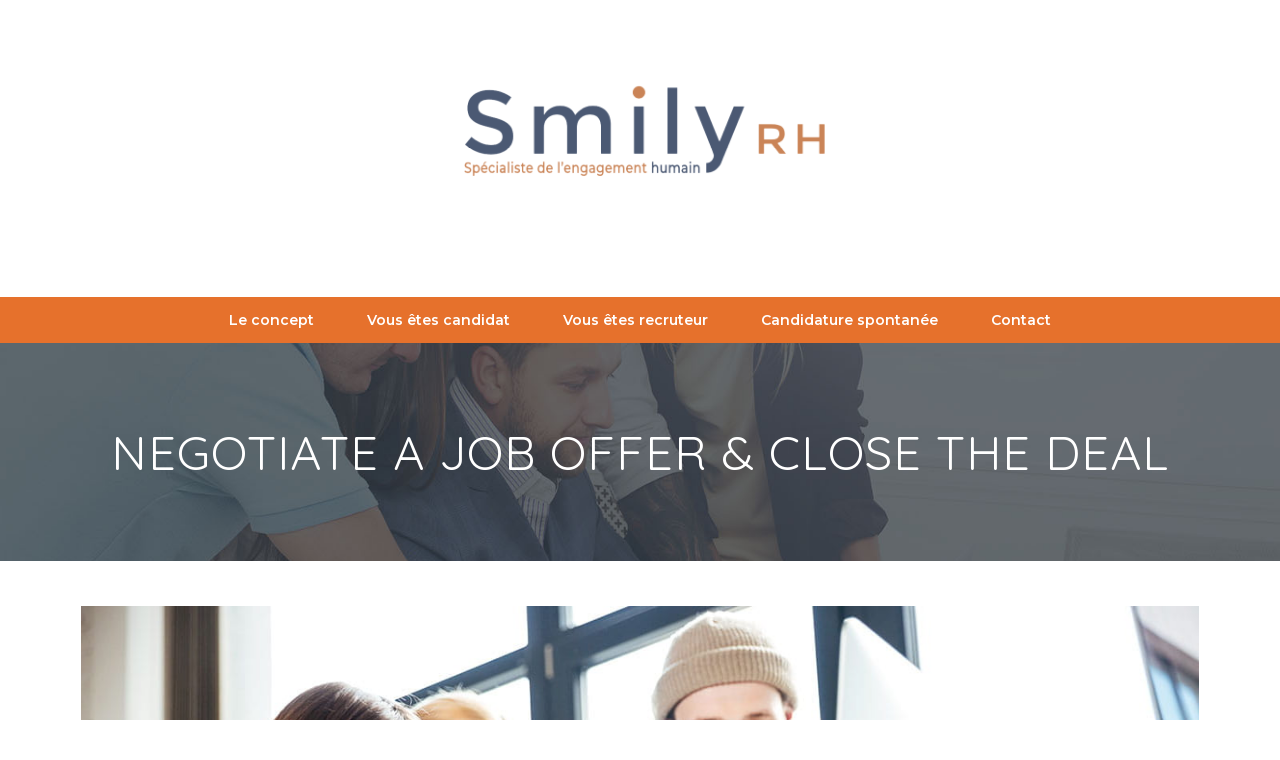

--- FILE ---
content_type: text/html; charset=UTF-8
request_url: https://smilyrh.com/index.php/2018/08/30/negotiate-a-job-offer-close-the-deal/
body_size: 11979
content:
<!DOCTYPE html>
<!--[if lt IE 7 ]><html class="ie ie6" lang="en"> <![endif]-->
<!--[if IE 7 ]><html class="ie ie7" lang="en"> <![endif]-->
<!--[if IE 8 ]><html class="ie ie8" lang="en"> <![endif]-->
<!--[if (gte IE 9)|!(IE)]><!--><html lang="fr-FR" prefix="og: http://ogp.me/ns#"> <!--<![endif]-->
<head>

<!-- Basic Page Needs 
========================================================= -->
<title>Negotiate A Job Offer &amp; Close The Deal - Smily RHSmily RH - Le spécialiste de l&#039;engagement humain</title>
<meta charset="UTF-8">
<meta name="description" content="Negotiate A Job Offer &#038; Close The Deal | Smily RH - Le spécialiste de l&#039;engagement humain, Information Technology, News, ">
<meta name="keywords" content="Information Technology, News, ">
<meta name="author" content="admin">

<!--[if lt IE 9]>
	<script src="http://html5shim.googlecode.com/svn/trunk/html5.js"></script>
<![endif]-->

<!-- Mobile Specific Metas & Favicons
========================================================= -->
<meta name="viewport" content="width=device-width, initial-scale=1.0, maximum-scale=1.0">
<link rel="shortcut icon" href="https://smilyrh.com/wp-content/themes/neojb/favicon.ico">

<!-- WordPress Stuff
========================================================= -->
<link rel="pingback" href="https://smilyrh.com/xmlrpc.php" />

<!-- This site is optimized with the Yoast SEO plugin v9.7 - https://yoast.com/wordpress/plugins/seo/ -->
<meta name="robots" content="noindex,follow"/>
<meta property="og:locale" content="fr_FR" />
<meta property="og:type" content="article" />
<meta property="og:title" content="Negotiate A Job Offer &amp; Close The Deal - Smily RH" />
<meta property="og:description" content="Nulla ut tortor id odio faucibus accumsan nec vel nibh. Donec tempor maximus mi, eu tincidunt justo congue eget. Nunc dictum rutrum scelerisque. Mauris sit amet justo dui. Nam non elit nec diam dapibus egestas nec eget sapien. Duis id elit diam. Donec eu massa risus. Etiam non nisi pellentesque, feugiat quam sit amet, tincidunt odio. Curabitur consequat aliquet orci, vitae fringilla magna ultrices nec. Phasellus vel justo lectus. Nunc turpis tortor, ultricies vel purus aliquet, ultrices condimentum libero. Nunc ut gravida felis. Vestibulum convallis, metus eu volutpat facilisis, justo" />
<meta property="og:url" content="https://smilyrh.com/index.php/2018/08/30/negotiate-a-job-offer-close-the-deal/" />
<meta property="og:site_name" content="Smily RH" />
<meta property="article:section" content="Information Technology" />
<meta property="article:published_time" content="2018-08-30T01:10:09+00:00" />
<meta property="og:image" content="https://smilyrh.com/wp-content/uploads/2018/08/happy-colleagues-in-office-using-computer.jpg" />
<meta property="og:image:secure_url" content="https://smilyrh.com/wp-content/uploads/2018/08/happy-colleagues-in-office-using-computer.jpg" />
<meta property="og:image:width" content="1200" />
<meta property="og:image:height" content="800" />
<meta name="twitter:card" content="summary_large_image" />
<meta name="twitter:description" content="Nulla ut tortor id odio faucibus accumsan nec vel nibh. Donec tempor maximus mi, eu tincidunt justo congue eget. Nunc dictum rutrum scelerisque. Mauris sit amet justo dui. Nam non elit nec diam dapibus egestas nec eget sapien. Duis id elit diam. Donec eu massa risus. Etiam non nisi pellentesque, feugiat quam sit amet, tincidunt odio. Curabitur consequat aliquet orci, vitae fringilla magna ultrices nec. Phasellus vel justo lectus. Nunc turpis tortor, ultricies vel purus aliquet, ultrices condimentum libero. Nunc ut gravida felis. Vestibulum convallis, metus eu volutpat facilisis, justo" />
<meta name="twitter:title" content="Negotiate A Job Offer &amp; Close The Deal - Smily RH" />
<meta name="twitter:image" content="https://smilyrh.com/wp-content/uploads/2018/08/happy-colleagues-in-office-using-computer.jpg" />
<script type='application/ld+json'>{"@context":"https://schema.org","@type":"Organization","url":"https://smilyrh.com/","sameAs":[],"@id":"https://smilyrh.com/#organization","name":"Smily RH","logo":"https://smilyrh.com/wp-content/uploads/2019/03/logo-1.png"}</script>
<!-- / Yoast SEO plugin. -->

<link rel='dns-prefetch' href='//fonts.googleapis.com' />
<link rel='dns-prefetch' href='//s.w.org' />
<link rel="alternate" type="application/rss+xml" title="Smily RH &raquo; Flux" href="https://smilyrh.com/index.php/feed/" />
<link rel="alternate" type="application/rss+xml" title="Smily RH &raquo; Flux des commentaires" href="https://smilyrh.com/index.php/comments/feed/" />
<link rel="alternate" type="application/rss+xml" title="Smily RH &raquo; Negotiate A Job Offer &#038; Close The Deal Flux des commentaires" href="https://smilyrh.com/index.php/2018/08/30/negotiate-a-job-offer-close-the-deal/feed/" />
		<script type="text/javascript">
			window._wpemojiSettings = {"baseUrl":"https:\/\/s.w.org\/images\/core\/emoji\/11.2.0\/72x72\/","ext":".png","svgUrl":"https:\/\/s.w.org\/images\/core\/emoji\/11.2.0\/svg\/","svgExt":".svg","source":{"concatemoji":"https:\/\/smilyrh.com\/wp-includes\/js\/wp-emoji-release.min.js?ver=5.1.21"}};
			!function(e,a,t){var n,r,o,i=a.createElement("canvas"),p=i.getContext&&i.getContext("2d");function s(e,t){var a=String.fromCharCode;p.clearRect(0,0,i.width,i.height),p.fillText(a.apply(this,e),0,0);e=i.toDataURL();return p.clearRect(0,0,i.width,i.height),p.fillText(a.apply(this,t),0,0),e===i.toDataURL()}function c(e){var t=a.createElement("script");t.src=e,t.defer=t.type="text/javascript",a.getElementsByTagName("head")[0].appendChild(t)}for(o=Array("flag","emoji"),t.supports={everything:!0,everythingExceptFlag:!0},r=0;r<o.length;r++)t.supports[o[r]]=function(e){if(!p||!p.fillText)return!1;switch(p.textBaseline="top",p.font="600 32px Arial",e){case"flag":return s([55356,56826,55356,56819],[55356,56826,8203,55356,56819])?!1:!s([55356,57332,56128,56423,56128,56418,56128,56421,56128,56430,56128,56423,56128,56447],[55356,57332,8203,56128,56423,8203,56128,56418,8203,56128,56421,8203,56128,56430,8203,56128,56423,8203,56128,56447]);case"emoji":return!s([55358,56760,9792,65039],[55358,56760,8203,9792,65039])}return!1}(o[r]),t.supports.everything=t.supports.everything&&t.supports[o[r]],"flag"!==o[r]&&(t.supports.everythingExceptFlag=t.supports.everythingExceptFlag&&t.supports[o[r]]);t.supports.everythingExceptFlag=t.supports.everythingExceptFlag&&!t.supports.flag,t.DOMReady=!1,t.readyCallback=function(){t.DOMReady=!0},t.supports.everything||(n=function(){t.readyCallback()},a.addEventListener?(a.addEventListener("DOMContentLoaded",n,!1),e.addEventListener("load",n,!1)):(e.attachEvent("onload",n),a.attachEvent("onreadystatechange",function(){"complete"===a.readyState&&t.readyCallback()})),(n=t.source||{}).concatemoji?c(n.concatemoji):n.wpemoji&&n.twemoji&&(c(n.twemoji),c(n.wpemoji)))}(window,document,window._wpemojiSettings);
		</script>
		<style type="text/css">
img.wp-smiley,
img.emoji {
	display: inline !important;
	border: none !important;
	box-shadow: none !important;
	height: 1em !important;
	width: 1em !important;
	margin: 0 .07em !important;
	vertical-align: -0.1em !important;
	background: none !important;
	padding: 0 !important;
}
</style>
	<link rel='stylesheet' id='FontAwesome-css'  href='https://smilyrh.com/wp-content/themes/neojb/framework/css/font-icons/awesome-font/css/font-awesome.min.css?ver=4.1' type='text/css' media='all' />
<link rel='stylesheet' id='rs-plugin-settings-css'  href='https://smilyrh.com/wp-content/plugins/revslider/public/assets/css/settings.css?ver=5.4.8.3' type='text/css' media='all' />
<style id='rs-plugin-settings-inline-css' type='text/css'>
#rs-demo-id {}
</style>
<link rel='stylesheet' id='stylesheet-css'  href='https://smilyrh.com/wp-content/themes/neojb/style.css?ver=1.0' type='text/css' media='all' />
<link rel='stylesheet' id='SosaIcons-css'  href='https://smilyrh.com/wp-content/themes/neojb/framework/css/font-icons/sosa-font/style.min.css?ver=1.0' type='text/css' media='all' />
<link rel='stylesheet' id='skeleton-css'  href='https://smilyrh.com/wp-content/themes/neojb/framework/css/grid.css?ver=1' type='text/css' media='all' />
<link rel='stylesheet' id='responsive-css'  href='https://smilyrh.com/wp-content/themes/neojb/framework/css/responsive.css?ver=1' type='text/css' media='all' />
<link rel='stylesheet' id='element-pack-site-css'  href='https://smilyrh.com/wp-content/plugins/bdthemes-element-pack/assets/css/element-pack-site.css?ver=2.2.1' type='text/css' media='all' />
<link rel='stylesheet' id='wp-block-library-css'  href='https://smilyrh.com/wp-includes/css/dist/block-library/style.min.css?ver=5.1.21' type='text/css' media='all' />
<link rel='stylesheet' id='contact-form-7-css'  href='https://smilyrh.com/wp-content/plugins/contact-form-7/includes/css/styles.css?ver=5.1.1' type='text/css' media='all' />
<link rel='stylesheet' id='chosen-css'  href='https://smilyrh.com/wp-content/plugins/wp-job-manager/assets/css/chosen.css?ver=1.1.0' type='text/css' media='all' />
<link rel='stylesheet' id='wp-job-manager-frontend-css'  href='https://smilyrh.com/wp-content/plugins/wp-job-manager/assets/css/frontend.css?ver=1.31.3' type='text/css' media='all' />
<link rel='stylesheet' id='mytheme-googlefonts-css'  href='https://fonts.googleapis.com/css?family=Open+Sans:100&#044;100italic&#044;200&#044;200italic&#044;300&#044;300italic&#044;400&#044;400italic&#044;600&#044;600italic&#044;700&#044;700italic&#044;800&#044;800italic|Raleway:100&#044;100italic&#044;200&#044;200italic&#044;300&#044;300italic&#044;400&#044;400italic&#044;600&#044;600italic&#044;700&#044;700italic&#044;800&#044;800italic|Quicksand:100&#044;100italic&#044;200&#044;200italic&#044;300&#044;300italic&#044;400&#044;400italic&#044;600&#044;600italic&#044;700&#044;700italic&#044;800&#044;800italic|Montserrat:100&#044;100italic&#044;200&#044;200italic&#044;300&#044;300italic&#044;400&#044;400italic&#044;600&#044;600italic&#044;700&#044;700italic&#044;800&#044;800italic|0:100&#044;100italic&#044;200&#044;200italic&#044;300&#044;300italic&#044;400&#044;400italic&#044;600&#044;600italic&#044;700&#044;700italic&#044;800&#044;800italic&#038;subset=latin&#044;latin-ext&#044;cyrillic&#044;cyrillic-ext&#044;greek-ext&#044;greek&#044;vietnamese' type='text/css' media='all' />
<link rel='stylesheet' id='linecons-css'  href='https://smilyrh.com/wp-content/themes/neojb/framework/css/font-icons/linecons/css/linecons.css?ver=5.1.21' type='text/css' media='all' />
<link rel='stylesheet' id='recent-posts-widget-with-thumbnails-public-style-css'  href='https://smilyrh.com/wp-content/plugins/recent-posts-widget-with-thumbnails/public.css?ver=6.5.0' type='text/css' media='all' />
<script type='text/javascript' src='https://smilyrh.com/wp-includes/js/jquery/jquery.js?ver=1.12.4'></script>
<script type='text/javascript' src='https://smilyrh.com/wp-includes/js/jquery/jquery-migrate.min.js?ver=1.4.1'></script>
<script type='text/javascript' src='https://smilyrh.com/wp-content/plugins/revslider/public/assets/js/jquery.themepunch.tools.min.js?ver=5.4.8.3'></script>
<script type='text/javascript' src='https://smilyrh.com/wp-content/plugins/revslider/public/assets/js/jquery.themepunch.revolution.min.js?ver=5.4.8.3'></script>
<script type='text/javascript' src='https://smilyrh.com/wp-content/plugins/bdthemes-element-pack/assets/vendor/js/particles.min.js?ver=2.0.0'></script>
<link rel='https://api.w.org/' href='https://smilyrh.com/index.php/wp-json/' />
<link rel="EditURI" type="application/rsd+xml" title="RSD" href="https://smilyrh.com/xmlrpc.php?rsd" />
<link rel="wlwmanifest" type="application/wlwmanifest+xml" href="https://smilyrh.com/wp-includes/wlwmanifest.xml" /> 
<meta name="generator" content="WordPress 5.1.21" />
<link rel='shortlink' href='https://smilyrh.com/?p=133' />
<link rel="alternate" type="application/json+oembed" href="https://smilyrh.com/index.php/wp-json/oembed/1.0/embed?url=https%3A%2F%2Fsmilyrh.com%2Findex.php%2F2018%2F08%2F30%2Fnegotiate-a-job-offer-close-the-deal%2F" />
<link rel="alternate" type="text/xml+oembed" href="https://smilyrh.com/index.php/wp-json/oembed/1.0/embed?url=https%3A%2F%2Fsmilyrh.com%2Findex.php%2F2018%2F08%2F30%2Fnegotiate-a-job-offer-close-the-deal%2F&#038;format=xml" />
				<style type="text/css">
					@font-face { font-family:CaviarDreams2;src:url(https://smilyrh.com/wp-content/uploads/2019/04/CaviarDreams.ttf) format('truetype');}				</style>
						<style type="text/css">.recentcomments a{display:inline !important;padding:0 !important;margin:0 !important;}</style>
		<meta name="generator" content="Powered by Slider Revolution 5.4.8.3 - responsive, Mobile-Friendly Slider Plugin for WordPress with comfortable drag and drop interface." />
<link rel="icon" href="https://smilyrh.com/wp-content/uploads/2019/10/cropped-logo-32x32.png" sizes="32x32" />
<link rel="icon" href="https://smilyrh.com/wp-content/uploads/2019/10/cropped-logo-192x192.png" sizes="192x192" />
<link rel="apple-touch-icon-precomposed" href="https://smilyrh.com/wp-content/uploads/2019/10/cropped-logo-180x180.png" />
<meta name="msapplication-TileImage" content="https://smilyrh.com/wp-content/uploads/2019/10/cropped-logo-270x270.png" />
<script type="text/javascript">function setREVStartSize(e){									
						try{ e.c=jQuery(e.c);var i=jQuery(window).width(),t=9999,r=0,n=0,l=0,f=0,s=0,h=0;
							if(e.responsiveLevels&&(jQuery.each(e.responsiveLevels,function(e,f){f>i&&(t=r=f,l=e),i>f&&f>r&&(r=f,n=e)}),t>r&&(l=n)),f=e.gridheight[l]||e.gridheight[0]||e.gridheight,s=e.gridwidth[l]||e.gridwidth[0]||e.gridwidth,h=i/s,h=h>1?1:h,f=Math.round(h*f),"fullscreen"==e.sliderLayout){var u=(e.c.width(),jQuery(window).height());if(void 0!=e.fullScreenOffsetContainer){var c=e.fullScreenOffsetContainer.split(",");if (c) jQuery.each(c,function(e,i){u=jQuery(i).length>0?u-jQuery(i).outerHeight(!0):u}),e.fullScreenOffset.split("%").length>1&&void 0!=e.fullScreenOffset&&e.fullScreenOffset.length>0?u-=jQuery(window).height()*parseInt(e.fullScreenOffset,0)/100:void 0!=e.fullScreenOffset&&e.fullScreenOffset.length>0&&(u-=parseInt(e.fullScreenOffset,0))}f=u}else void 0!=e.minHeight&&f<e.minHeight&&(f=e.minHeight);e.c.closest(".rev_slider_wrapper").css({height:f})					
						}catch(d){console.log("Failure at Presize of Slider:"+d)}						
					};</script>

<!-- Custom CSS Codes
========================================================= -->

<style id="custom-style">
@font-face {
	font-family: "CaviarDreams2";
	src: url("");
	src:
		url("?#iefix") format('eot'),
		url("") format('woff'),
		url("https://smilyrh.com/wp-content/uploads/2019/04/CaviarDreams.ttf") format('truetype'),
		url("#CaviarDreams2") format('svg');
    font-weight: 400;
    font-style: normal;
}
	body{
		font-family: Raleway, Arial, Helvetica, sans-serif; font-size: 14px; line-height: 26px; font-weight: normal; color: #000000; text-transform: none;
					}
	h1{ font-family: Raleway, Arial, Helvetica, sans-serif; font-size: 48px; line-height: 68px; text-transform: capitalize; font-weight: bold; color: #000000; }
	h2{ font-family: Raleway, Arial, Helvetica, sans-serif; font-size: 32px; line-height: 44px; text-transform: uppercase; font-weight: bold; color: #000000; }
	h3{ font-family: Raleway, Arial, Helvetica, sans-serif; font-size: 28px; line-height: 36px; text-transform: capitalize; font-weight: bold; color: #000000; }
	h4{ font-family: Raleway, Arial, Helvetica, sans-serif; font-size: 24px; line-height: 32px; text-transform: capitalize; font-weight: 600; color: #000000; }
	h5{ font-family: Raleway, Arial, Helvetica, sans-serif; font-size: 16px; line-height: 24px; text-transform: capitalize; font-weight: normal; color: #000000; }
	h6{ font-family: Raleway, Arial, Helvetica, sans-serif; font-size: 13px; line-height: 20px; text-transform: capitalize; font-weight: normal; color: #000000; }
	h1 a, h2 a, h3 a, h4 a, h5 a, h6 a, h1 a:visited, h2 a:visited, h3 a:visited, h4 a:visited, h5 a:visited, h6 a:visited  { font-weight: inherit; color: inherit; }
	h1 a:hover, h2 a:hover, h3 a:hover, h4 a:hover, h5 a:hover, h6 a:hover,
	a:hover h1, a:hover h2, a:hover h3, a:hover h4, a:hover h5, a:hover h6 { color: #313342; }

	#header .logo a img { max-width: 400px; }
	a, a:visited{ color: #232b38; }
	a:hover,  a:focus{ color: #313342;}

	/* Header ------------------------------------------------------------------------ */
	#header:not(.fixed_header){
	background-color: rgba(230,113,44, 0) !important;
	background-image: url("");
	background-repeat: no-repeat;
		background-position: center center;
		background-attachment: scroll;
		background-size: cover;	?>
	color:#383f6b;
	}
	#header .logo,
	#header .logo .logo_text {color:#383f6b; }
	#header { border-bottom: 0px solid rgba(216,216,216, 1);}
	#top-bar{ background: #232b38; color: #ffffff; font-size: 13px;}
	#top-bar .social-icons ul li a {color: #ffffff;}
	#top-bar .call-us a{ color: #ffffff;}
	#header .select-menu{ background: #e6712c; }
	#navigation ul.menu > li.menu-item {line-height: 100px;}
	#header.header1 .my-table,
	#header.header2 .my-table { height: 100px;}
	#header.header-scrolled {background-color: rgba(230,113,44,0.9); }
	/* Top sliding area  ------------------------------------------------------------------------ */
	.toparea-sliding-area {
		background-color: rgba(81,81,81,1);
		color: #b5b5b5;
		border-bottom: 3px solid #232b38;
		border-top: 0px solid #142b3a;
	}
	.toparea-sliding-area a {color: #232b38;}
	.toparea-sliding-area a:hover {color: #b5b5b5;}

	.toparea-sliding-area .widget h3 { font-family: Open Sans, Arial, Helvetica, sans-serif; line-height: 1.6em; font-size: 16px; font-weight: 600 !important; text-transform: uppercase; color: #ffffff !important; }
	.toparea-sliding-area .widget {color: #b5b5b5;}
	.toparea-sliding-area .widget .separator {
		height: 0px;
		border-bottom:0px solid #777777;
		margin-bottom:0px; margin-top: 15px;	}
	.toparea-sliding-area .widget .separator .separator_line {height:0px;}
	.toparea-sb {background-color: rgba(81,81,81,1);}
	/*Sidebar navigation ------------------------------------------------------------------*/
	body.side-navigation-enabled aside.side-navigation {
	background-color: #ffffff;
	background-image: url("");
	background-repeat: no-repeat;
		background-position: center center;
		background-attachment: scroll;
			color:#babdbf;
	}

	body.side-navigation-enabled aside.side-navigation .logo h1 a {color: #3b3f42}
	body.side-navigation-enabled aside.side-navigation .logo .site-description,
	body.side-navigation-enabled aside.side-navigation .social-icons ul li a {color:#babdbf;}
	body.side-navigation-enabled aside.side-navigation {text-align:left}
	ul#side-nav.sf-vertical li ul {background-color: #ffffff;}
	ul#side-nav > li > a,
	ul#side-nav-toggle > li > a {
		font-family: Open Sans, Arial, Helvetica, sans-serif;
		line-height: 36px;
		font-size: 12px;
		text-transform: uppercase;
		color: #3b3f42;
		font-weight: 600;	}
	ul#side-nav-toggle li ul li a,
	ul#side-nav.sf-vertical li ul li a {
		font-family: Open Sans, Arial, Helvetica, sans-serif;
		font-size: 13px;
		line-height: 36px;
		text-transform: lowercase;
		color: #3b3f42;
			}
	aside.side-navigation.side-navigation-toggle .toggleMenu {color: #3b3f42;}

	ul#side-nav.show-indicator > li > a .sf-sub-indicator:before {color: #3b3f42;}
	ul#side-nav.show-indicator > li ul a .sf-sub-indicator:before {color: #3b3f42;}
	ul#side-nav.show-indicator li.sfHover > a .sf-sub-indicator:before {color: #232b38;}
	ul#side-nav.show-indicator ul li.sfHover > a .sf-sub-indicator:before {color: #232b38;}
	ul#side-nav li.current-menu-ancestor > a,
	ul#side-nav li.current-menu-item > a,
	ul#side-nav li.current_page_ancestor > a,
	ul#side-nav li > a:hover,
	ul#side-nav-toggle li.current-menu-ancestor > a,
	ul#side-nav-toggle li.current-menu-item > a,
	ul#side-nav-toggle li.current_page_ancestor > a,
	ul#side-nav-toggle li > a:hover {color: #232b38;}
	ul#side-nav li.current-menu-ancestor > a .sf-sub-indicator:before,
	ul#side-nav li.current-menu-item > a .sf-sub-indicator:before,
	ul#side-nav li.current_page_ancestor > a .sf-sub-indicator:before,
	ul#side-nav li > a:hover {color: #232b38;}

	ul#side-nav-toggle li ul li.current-menu-ancestor > a,
	ul#side-nav-toggle li ul li.current-menu-item > a,
	ul#side-nav-toggle li ul li.current_page_ancestor > a,
	ul#side-nav-toggle li ul li > a:hover,
	ul#side-nav li ul li.current-menu-ancestor > a,
	ul#side-nav li ul li.current-menu-item > a,
	ul#side-nav li ul li.current_page_ancestor > a,
	ul#side-nav li ul li > a:hover {color: #232b38;}
	ul#side-nav li ul li.current-menu-ancestor > a .sf-sub-indicator:before,
	ul#side-nav li ul li.current-menu-item > a .sf-sub-indicator:before,
	ul#side-nav li ul li.current_page_ancestor > a .sf-sub-indicator:before,
	ul#side-nav li ul li > a:hover {color: #232b38;}

	ul#side-nav li.sfHover > a {color: #232b38;}
	ul#side-nav li ul li.sfHover > a {color: #232b38;}
	aside.side-navigation.side-navigation-toggle .navbar-menu,
	aside.side-navigation.side-navigation-toggle .toggleMenu {
		background-color: #ffffff;
	}
	/*---------------------------------*/
	/* Navigation ------------------------------------------------------------------------ */
	#navigation ul.menu > li.menu-item {margin:0 0 0 50px;}
	#header.header2 #navigation ul.menu > li,
	#header.header3 #navigation ul.menu > li,
	#header.header4 #navigation ul.menu > li {padding-right:25px; padding-left:25px;}
	#navigation ul.menu > li.menu-item > a { font-family: 0, Arial, Helvetica, sans-serif; font-size: 14px; text-transform: none; color: #ffffff; font-weight: 600;}
	#navigation ul.menu > li.sfHover > a,
			#navigation ul.menu > li.sfHover > a:hover,
			#navigation ul.menu li.menu-item a:hover { color: #383f6b; }
			#navigation ul.menu > li.current-menu-item > a:hover,
			#navigation ul.menu > li.current-menu-item > a,
			#navigation ul.menu > li.current-menu-ancestor > a:hover,
			#navigation ul.menu > li.current-menu-ancestor > a,
			#navigation ul.menu > li.current-menu-parent > a:hover,
			#navigation ul.menu > li.current-menu-parent > a { color: #383f6b; }

	#header.header3 #navigation {background-color: #e6712c;}
	#header.header3 #navigation {border-color: #ffffff;}
	#header.header3 #navigation ul.menu > li {border-color: #e6712c;}
	#header.header4 #navigation {background-color: #e6712c;}
	#header.header4 #navigation {border-color: #ffffff;}
	#header.header4 #navigation ul.menu > li {border-color: #e6712c;}

	#navigation .sub-menu{
		background: #024c7f !important;
	}
	#navigation ul.menu > li > .sub-menu {
		border-top: 0px solid #232b38;
	}
	#navigation .sub-menu:before {border-bottom-color: #232b38;}
	#navigation .sub-menu li a,
	html body #navigation .sub-menu li .sub-menu li a,
	html body #navigation .sub-menu li .sub-menu li .sub-menu li a { font-family: 0, Arial, Helvetica, sans-serif; color: #e6712c; }

	#navigation .sub-menu li,
	#navigation ul.menu > li.megamenu > ul > li,
	#navigation ul.menu > li.megamenu > ul > li > a { border-color: #e6712c; }

	#navigation .sub-menu li a:hover,
	#navigation .sub-menu li.sfHover > a,
	#navigation .sub-menu li.current-menu-parent > a,
	#navigation .sub-menu li .sub-menu li a:hover,
	#navigation .sub-menu li.current-menu-item a,
	#navigation .sub-menu li.current-menu-item a:hover,
	#navigation .sub-menu li.current_page_item a,
	#navigation .sub-menu li.current_page_item a:hover { color: #383f6b !important; background-color: #383f6b; }
	#navigation .menu > li > .sub-menu:before { border-bottom-color:  #232b38}
	#navigation .menu > li .sub-menu > li.sfHover:after {border-left-color:  #232b38;}
	#navigation .menu > li .sub-menu > li.sfHover:before {background-color: #232b38;}

	#navigation ul.menu > li.megamenu > ul > li > a:hover, #navigation ul.menu > li.megamenu > ul > li.sfHover > a,
	#navigation ul.menu > li.megamenu > ul > li.current-menu-item > a,
	#navigation ul.menu > li.megamenu > ul > li.current-menu-parent > a {
	    color: #383f6b !important;
	}
	.search-area, .search-area:before,
	.cart-main .cart-content a, .cart-main .cart-contents:before, .cart-main .cart-contents, .cart-main .cart-checkout{
		background: #024c7f !important;
		border-color: #e6712c;
	}
	#title {
		background-image: url("https://neojb.brickthemes.com/wp-content/uploads/2018/08/group-business-people-in-the-office.jpg");
		background-color: #f6f6f6;
		background-repeat: no-repeat;
		background-position: center center;
		background-attachment: scroll;
		background-size: cover;	   	border-bottom: 0px none #ffffff;
	    border-top: 0px solid #d8d8d8;
		padding: 0px 0px 0px 0px;
	}
	#alt-title {
	    background-image: url("https://neojb.brickthemes.com/wp-content/uploads/2018/08/group-business-people-in-the-office.jpg");
	    border-bottom: 0px none #ffffff;
	    border-top: 0px solid #d8d8d8;
		padding-top: 0px;
		padding-bottom: 0px;
	}
	#title h1, #alt-title h1 {
		font-family: Quicksand, Arial, Helvetica, sans-serif;
		line-height: 68px;
		text-transform: uppercase;
		font-size: 48px;
		font-weight: normal;
		color: #ffffff;
	}
	#title h2, #alt-title h2,
	#title #breadcrumbs, #no-title #breadcrumbs,
	#alt-title #breadcrumbs, #no-title { font-family: Montserrat, Arial, Helvetica, sans-serif; line-height: 42px; font-size: 14px; font-weight: normal; color: #ffffff; }
	#title #breadcrumbs,
	#alt-title #breadcrumbs { color: #ffffff; }
	#title #breadcrumbs a,
	#alt-title #breadcrumbs a,
	#no-title #breadcrumbs a { color: #ffffff; }
	#title #breadcrumbs a:hover,
	#alt-title #breadcrumbs a:hover,
	#no-title #breadcrumbs a:hover { color: #e8e8e8; }
	#title h1, #title h2 {text-align: center;}
	#title #breadcrumbs {text-align: center;}
	#sidebar .widget h3 { font-style: 600; font-size: 16px; line-height: 1.6em; font-family: Open Sans, Arial, Helvetica, sans-serif; color: #333333; text-transform: none; font-weight: 600;}

	#alt-title .grid, #title .inner {
		padding: 75px 0px 75px 0px;
        background-color: rgba(246,246,246, 0);    }
    #main.boxed {max-width : 1240px;}
    #main {
    	background: rgba(255,255,255, 1);
    }
    .container, .elementor-section.elementor-section-boxed>.elementor-container {max-width : 1140px;}
    /* Top navigatio sub-menu -------------------------------------------------------- */
    #topnav.menu li  a {
    	font-family: Open Sans, Arial, Helvetica, sans-serif;
    	font-size: 12px;
    	text-transform: none;
    	color: #ffffff;     }
    #topnav li a:hover,
    #topnav li.current-menu-item a,
	#topnav li.current-menu-item a:hover,
	#topnav li.current-page-ancestor a,
	#topnav li.current-page-ancestor a:hover,
	#topnav li.current-menu-ancestor a,
	#topnav li.current-menu-ancestor a:hover,
	#topnav li.current-menu-parent a,
	#topnav li.current-menu-parent a:hover,
	#topnav li.current_page_ancestor a,
	#topnav li.current_page_ancestor a:hover { color: #ffffff; }
	#topnav .sub-menu, .cart .cart-content a, .cart .cart-content:before, .cart .cart-contents, .cart .cart-checkout {
		background: #f4f4f4 !important;
		border-color: #e8e8e8;
	}
	#topnav .sub-menu li a,
	#topnav .sub-menu li .sub-menu li a,
	#topnav .sub-menu li .sub-menu li .sub-menu li a {color: #333333; }
	#topnav .sub-menu li{ border-color: #e8e8e8; }
	#topnav .sub-menu li a:hover,
	#topnav .sub-menu li.sfHover > a,
	#topnav .sub-menu li.current-menu-parent > a,
	#topnav .sub-menu li .sub-menu li a:hover,
	#topnav .sub-menu li.current-menu-item a,
	#topnav .sub-menu li.current-menu-item a:hover,
	#topnav .sub-menu li.current_page_item a,
	#topnav .sub-menu li.current_page_item a:hover { color: #232b38 !important; }

	/* Footer ------------------------------------------------------------------------ */

	#footer{
	border-top: 0px solid #eeeeee;
	background-color: #383f6b;
	background-image: url("");
	background-repeat: no-repeat;
		background-position: center center;
		background-attachment: scroll;
		background-size: cover;	?>

	color:#ffffff;
	}
	#footer a { color:#ffffff; }
	#footer a:hover{ color:#e0e0e0; }
	#footer ul li a {color:#ffffff}
	#footer .twitter-list a {color:#e0e0e0;}
	#footer .widget h3 { font-family: Open Sans, Arial, Helvetica, sans-serif; line-height: 22px; font-size: 14px; font-weight: normal !important; text-transform: none; color: #ffffff !important; #ffffff; }
	#footer .widget {color: #ffffff;}
	#footer .widget .separator {
		border-bottom:0px solid #ffffff;
		margin-bottom:0px;
	}
	#footer .widget .separator .separator_line {height:0px;}
	/* Copyright ------------------------------------------------------------------------ */

	#copyright { background: #1e1e28; color: #999999; }
	#copyright a { color: #ffffff; }
	#copyright a:hover { color: #efefef; }
	#copyright .copyright-text, #copyright .menu li a {
			font-family: Raleway, Arial, Helvetica, sans-serif;
    	font-size: 13px;
			font-weight: normal;
    	text-transform: none;
    	color: #999999;
    }

    #copyright .menu li.current-menu-item a,
	#copyright .menu li.current-menu-item a:hover,
	#copyright .menu li.current-page-ancestor a,
	#copyright .menu li.current-page-ancestor a:hover,
	#copyright .menu li.current-menu-ancestor a,
	#copyright .menu li.current-menu-ancestor a:hover,
	#copyright .menu li.current-menu-parent a,
	#copyright .menu li.current-menu-parent a:hover,
	#copyright .menu li.current_page_ancestor a,
	#copyright .menu li.current_page_ancestor a:hover { color: #efefef;}

	/* Forms ------------------------------------------------------------------------ */

	input, input[type="text"], input[type="url"], input[type="date"], input[type="password"], input[type="email"], textarea, select, button, input[type="submit"], input[type="reset"], input[type="button"] { font-family: Raleway, Arial, Helvetica, sans-serif; font-size: 14px; }

	/* Accent Color ------------------------------------------------------------------------ */
	.social-icon a:hover, .social-icons a:hover{background-color: #232b38 !important;}
	::selection { background: #232b38 !important; }
	::-moz-selection { background: #232b38 }
	.title a:hover, .post-meta span a:hover { color: #232b38 }
	.separator_line {background: #232b38;}
	#filters ul li a.active, #filters ul li a:hover {border-color:#232b38; color:#232b38;}
	.projects-nav a:hover { background-color: #232b38 }
	blockquote, .pullquote.align-right, .pullquote.align-left {border-color:#232b38;}
	.accordion.style1 .accordion-title.active i,
	.sidenav li a:hover,
	.sidenav li.current_page_item > a,
	.sidenav li.current_page_item > a:hover,
	.toggle.style1 .toggle-title.active i { color: #232b38 }
	.accordion.style2 .accordion-title.active .acc-icon, .accordion.style3 .accordion-title.active .acc-icon,
	.toggle.style2 .toggle-title.active .status-icon, .toggle.style3 .toggle-title.active .status-icon,
	.accordion.style4 .accordion-title.active, .toggle.style4 .toggle-title.active {background-color: #232b38}
	.blog-item  .author .name { color: #232b38 }
	#back-to-top a:hover { background-color: #232b38 }
	.widget_tag_cloud a:hover { background: #232b38; border-color: #232b38; }
	.widget_portfolio .portfolio-widget-item .portfolio-pic:hover { background: #232b38; border-color: #232b38; }
	#footer .widget_tag_cloud a:hover,
	#footer .widget_flickr #flickr_tab a:hover,
	#footer .widget_portfolio .portfolio-widget-item .portfolio-pic:hover,
	.flex-direction-nav a:hover { background-color: #232b38 }
	.flex-control-nav li a:hover, .flex-control-nav li a.flex-active{ background: #232b38 }
	.gallery img:hover { background: #232b38; border-color: #232b38 !important; }
	.skillbar .skill-percentage { background: #232b38 }
	.latest-blog .blog-item:hover h4 { color: #232b38 }
	.tp-caption.big_colorbg{ background: #232b38; }
	.tp-caption.medium_colorbg{ background: #232b38; }
	.tp-caption.small_colorbg { background: #232b38; }
	.tp-caption.customfont_color{ color: #232b38; }
	.tp-caption a { color: #232b38; }
	.widget_categories ul li a:hover, #related-posts ul li h5 a:hover { color: #232b38; }
	.portfolio-item .portfolio-page-item .portfolio-title a:hover { color: #232b38;}
	a.more,
	#sidebar .widget ul:not(.unstyled) li a:hover,
	#related-posts ul li:before {color: #232b38;}
	.counter-value .value {color: #232b38;}
	.callout, .description.style-2 {border-left-color:#232b38;}
	.tabset .tab a.selected i, .tabset .tab a:hover i, .tabset .tab a.selected h6, .tabset .tab a:hover h6 { color:#232b38;}
	.shop_table .product-remove a:hover {color: #232b38;}
	.testimonial-author .featured-thumbnail:after {border-left-color:#232b38;}
	#header.header6 .logo_bg {background-color: #232b38;}
	#pagination a:hover, #pagination span.current {background-color: #232b38;}
	.iconlist:hover .icon.circle {
		color: #232b38;
		border-color: #232b38;
	}
	.iconbox:hover .top_icon_circle .icon,
	.iconbox:hover .aside_rounded_icon .icon,
	.iconbox:hover .aside_circle_icon .icon {
		background-color: #232b38 !important;
		border-color: #232b38 !important;
		color:#fff !important;
	}
	.portfolio-item:hover .portfolio-title {
		background-color: #232b38 ;
	}
	.portfolio-item .portfolio-terms a {background-color: #232b38 ;}
	.cart-loading,
	.portfolio-item .portfolio-pic .portfolio-overlay .overlay-link,
	.portfolio-item-one .portfolio-pic .portfolio-overlay .overlay-link {
	    background-color: rgba(35,43,56,0.8);
	}
	.testimonial.thumb-side .testimonial-author .featured-thumbnail {
		border-color:#232b38;
	}
	.testimonial.thumb-side .testimonial-author .featured-thumbnail:after {
		border-left-color:#232b38;
	}
	.iconbox:hover .top_icon_standard .icon {
		color:#232b38 !important;
	}
	.sidenav .children li:hover a::after,
	.sidenav .children > li.current_page_item > a::after{background-color: #232b38;}
	/**** buttons accent color *****/
	.button, .button.default, input.button, input[type=submit], .loadmore.default {
		font-family: Open Sans, Arial, Helvetica, sans-serif;
		font-size: 11px;
		font-weight: normal !important;
		text-transform: uppercase;
		color: #ffffff !important;
		background-color: #ffffff;
	}
	.button:hover, .button.gradient.default:hover, .button.default:hover, input.button:hover, .loadmore.default:hover {background-color: #313342 !important; color: #fff !important; ?>;}
	.add_to_cart_button.lightgray.button:hover {
		background-color: #232b38 !important;
	}
	.ui-slider .ui-slider-range {background-color: #232b38 !important;}
	.products .product {
		background-color: #ffffff;
	}
	#footer .widget ul li:before, #infobar .widget ul li:before {background-color: #232b38 !important;}
	.product .price,
	.product_list_widget li .amount,
	.product_list_widget li .amount,
	.product_list_widget li del {color:#232b38}
	.onsale {background-color:#232b38}
	.button.gradient.default {
		background-color: #ffffff;
		background-image: linear-gradient(bottom, rgb(240,240,240) 44%, rgb(270,270,270) 90%);
		background-image: -o-linear-gradient(bottom, rgb(240,240,240) 44%, rgb(270,270,270) 90%);
		background-image: -moz-linear-gradient(bottom, rgb(240,240,240) 44%, rgb(270,270,270) 90%);
		background-image: -webkit-linear-gradient(bottom, rgb(240,240,240) 44%, rgb(270,270,270) 90%);
		background-image: -ms-linear-gradient(bottom, rgb(240,240,240) 44%, rgb(270,270,270) 90%);
		background-image: -webkit-gradient(
			linear,
			left bottom,
			left top,
			color-stop(0.44, rgb(240,240,240)),
			color-stop(0.9, rgb(270,270,270))
		);
	}
	.widget ul:not(.unstyled) li:before {
		background-color: #232b38;
	}
	.widget_shopping_cart_content .buttons a.button:hover {
		color: #232b38 !important;
		border-color: #232b38;
	}
	.tnp-widget input.tnp-submit { color: #232b38;}
	@font-face {
    font-family: 'Montserrat';
    src: url('http://smilyrh.com/wp-content/uploads/2019/04/CaviarDreams.ttf');
}

#texte1 {
    font-size: 20px; 
}

body {
font-family:"CaviarDreams";
}

#texte2 {
    font-size: 20px; 
    font-weight: 3px;
}

</style>
		<style type="text/css" id="wp-custom-css">
			#navigation {
	font-family: 'Montserrat';
}

#footer {
	font-family: 'Montserrat';
}		</style>
		</head>
<body class="post-template-default single single-post postid-133 single-format-standard  sidenav-left neojb elementor-default">
	
		
<div id="main" class="wide">
	<header id="header" class="header3 clearfix">
	<div class="container">
		<div class="span12">
			<div class="logo aligncenter">
									<a href="https://smilyrh.com/"><img src="https://smilyrh.com/wp-content/uploads/2019/10/logo.png" alt="Smily RH" class="logo_standard" /></a>
							</div>
		</div>
	</div>
	<div id="navigation">
		<div class="container">
			<div class="span12">
				<ul id="nav" class="menu">
	<li class="menu-item menu-item-type-post_type menu-item-object-page menu-item-home menu-item-158"><a href="https://smilyrh.com/">Le concept</a></li>
<li class="menu-item menu-item-type-post_type menu-item-object-page menu-item-277"><a href="https://smilyrh.com/index.php/vous-etes-candidat/">Vous êtes candidat</a></li>
<li class="menu-item menu-item-type-post_type menu-item-object-page menu-item-297"><a href="https://smilyrh.com/index.php/vous-etes-recruteur/">Vous êtes recruteur</a></li>
<li class="menu-item menu-item-type-post_type menu-item-object-page menu-item-324"><a href="https://smilyrh.com/index.php/candidature-spontanee/">Candidature spontanée</a></li>
<li class="menu-item menu-item-type-post_type menu-item-object-page menu-item-190"><a href="https://smilyrh.com/index.php/contacts/">Contact</a></li>
</ul>			</div>
		</div>
	</div>
</header>			
<!-- Title Bar -->	
	 		
			<div id="title">
				<div class="inner">
					<div class="container">
						<div class="span12">
														<h1>Negotiate A Job Offer &#038; Close The Deal</h1>
													</div>
						<div class="span12">
													</div>
					</div>
				</div>
			</div>
					
		
<!-- End: Title Bar -->

<div id="page-wrap" class="container">
	
	<div id="content" class="span12 single">

							<div class="post clearfix format-">
					

<div class="post-image">
	<a href="https://smilyrh.com/wp-content/uploads/2018/08/happy-colleagues-in-office-using-computer.jpg" title="Negotiate A Job Offer &#038; Close The Deal" rel="bookmark">
		<img width="1200" height="800" src="https://smilyrh.com/wp-content/uploads/2018/08/happy-colleagues-in-office-using-computer.jpg" class="attachment- size- wp-post-image" alt="" srcset="https://smilyrh.com/wp-content/uploads/2018/08/happy-colleagues-in-office-using-computer.jpg 1200w, https://smilyrh.com/wp-content/uploads/2018/08/happy-colleagues-in-office-using-computer-300x200.jpg 300w, https://smilyrh.com/wp-content/uploads/2018/08/happy-colleagues-in-office-using-computer-768x512.jpg 768w, https://smilyrh.com/wp-content/uploads/2018/08/happy-colleagues-in-office-using-computer-1024x683.jpg 1024w" sizes="(max-width: 1200px) 100vw, 1200px" />	</a>
</div>

										<div class="post-content-container">
						<div class="post-content">
							<h3 class="title">Negotiate A Job Offer &#038; Close The Deal</h3>
																								<div class="post-excerpt"><p>Nulla ut tortor id odio faucibus accumsan nec vel nibh. Donec tempor maximus mi, eu tincidunt justo congue eget.<span id="more-133"></span> Nunc dictum rutrum scelerisque. Mauris sit amet justo dui. Nam non elit nec diam dapibus egestas nec eget sapien. Duis id elit diam. Donec eu massa risus. Etiam non nisi pellentesque, feugiat quam sit amet, tincidunt odio. Curabitur consequat aliquet orci, vitae fringilla magna ultrices nec. Phasellus vel justo lectus. Nunc turpis tortor, ultricies vel purus aliquet, ultrices condimentum libero. Nunc ut gravida felis. Vestibulum convallis, metus eu volutpat facilisis, justo velit bibendum arcu, in scelerisque lectus metus non massa. Suspendisse et urna sem. Duis laoreet sed felis vel dictum.</p>
<p>Nunc ut tincidunt nisl, vel congue est. Nullam sit amet eros tellus. Pellentesque sed facilisis tellus. Nunc in felis tristique, tempus mi eget, interdum mi. Vivamus facilisis luctus ipsum, non iaculis neque. Donec eros dui, tempor non risus et, egestas congue est. Nunc consequat nisl consequat, tincidunt massa id, ultricies massa. Proin fringilla arcu vulputate nulla tincidunt, ac mollis ante faucibus. Pellentesque habitant morbi tristique senectus et netus et malesuada fames ac turpis egestas. Donec eget risus quis lorem laoreet pharetra quis porta ligula.</p>
<p>Nullam ornare ante eget urna blandit auctor. Praesent molestie enim ultricies dapibus pharetra. Donec felis dolor, accumsan nec vulputate sed, posuere vitae eros. Quisque suscipit, est quis pulvinar interdum, elit est accumsan justo, non iaculis enim ante in mi. Maecenas vel odio arcu. Proin bibendum cursus ex, nec elementum est varius quis. Cras a turpis eros. Mauris finibus ex vitae porta gravida. Praesent auctor felis odio, in posuere lacus pharetra at. Sed ut posuere lacus, vel varius quam. Ut faucibus urna at nisi ultricies rhoncus.</p>
<p>Mauris at mi egestas, malesuada odio sit amet, sagittis lorem. Donec sagittis nunc diam, vel auctor elit malesuada dignissim. Nam et sem mollis, dictum eros vel, rutrum nulla. In a leo quis turpis imperdiet aliquam. Cras ligula tortor, consequat faucibus orci ut, placerat porttitor libero. Maecenas vitae libero vel velit ornare vestibulum vitae quis nisi. Proin feugiat ante ligula, in dictum turpis consectetur eu. Vivamus posuere nisl vitae felis faucibus semper. In accumsan tincidunt orci sed finibus. Morbi egestas interdum ex, vitae ornare sapien laoreet quis. Pellentesque accumsan luctus dolor, elementum placerat metus consectetur facilisis. Nam accumsan lacus sollicitudin enim sollicitudin, id mollis neque porta.</p>
</div>
												
						</div>
							
						
						
																			<div id="comments">
		
		
					<!-- If comments are open, but there are no comments. -->
	
		 		
			
		

		<div id="respond" class="comment-respond">
		<h3 id="reply-title" class="comment-reply-title">Leave A Comment <small><a rel="nofollow" id="cancel-comment-reply-link" href="/index.php/2018/08/30/negotiate-a-job-offer-close-the-deal/#respond" style="display:none;">Annuler la réponse</a></small></h3>			<form action="https://smilyrh.com/wp-comments-post.php" method="post" id="commentform" class="comment-form">
				<p class="comment-notes"><span id="email-notes">Votre adresse de messagerie ne sera pas publiée.</span> Les champs obligatoires sont indiqués avec <span class="required">*</span></p><div id="respond-textarea"><textarea id="comment" name="comment" placeholder="Comment text" aria-required="true" cols="58" rows="10" tabindex="4"></textarea></div><div id="respond-inputs" class="row-fluid"><div class="span4"><input id="author" name="author" type="text" value="" placeholder="Name (required)" size="30" aria-required='true' /></div>
<div class="span4"><input id="email" name="email" type="text" value="" placeholder="E-Mail (required)" size="30" aria-required='true' /></div>
<div class="span4"><input id="url" name="url" type="text" value="" placeholder="Website" size="30" /></div></div>
<p class="form-submit"><input name="submit" type="submit" id="submit" class="submit" value="Post comment" /> <input type='hidden' name='comment_post_ID' value='133' id='comment_post_ID' />
<input type='hidden' name='comment_parent' id='comment_parent' value='0' />
</p>			</form>
			</div><!-- #respond -->
	


</div>																	</div>
					<div class="clear"></div>
				</div>
				
			</div>


</div>

	<footer id="footer" role="contentinfo">
		<div class="container">
			<div class="span12">
				<div class="row">
					<div id="custom_html-5" class="widget_text widget widget_custom_html span3"><div class="separator_block left"><h3>Contact</h3><div class="separator"><div class="separator_line"></div></div><div class="clearfix"></div></div><div class="textwidget custom-html-widget"><img src="https://smilyrh.com/wp-content/uploads/2019/10/Fichier-9.png">
<p>
	<br>
<b>Téléphone :</b> 06 33 21 53 80
</p>
<p>
	<b>E-mail :</b><a href="mailto:p.contact@smilyrh.com"> contact@smilyrh.com</a>
</p></div></div><div id="nav_menu-1" class="widget widget_nav_menu span3"><div class="separator_block left"><h3>Menu</h3><div class="separator"><div class="separator_line"></div></div><div class="clearfix"></div></div><div class="menu-main-menu-container"><ul id="menu-main-menu" class="menu"><li class="menu-item menu-item-type-post_type menu-item-object-page menu-item-home menu-item-158"><a href="https://smilyrh.com/">Le concept</a></li>
<li class="menu-item menu-item-type-post_type menu-item-object-page menu-item-277"><a href="https://smilyrh.com/index.php/vous-etes-candidat/">Vous êtes candidat</a></li>
<li class="menu-item menu-item-type-post_type menu-item-object-page menu-item-297"><a href="https://smilyrh.com/index.php/vous-etes-recruteur/">Vous êtes recruteur</a></li>
<li class="menu-item menu-item-type-post_type menu-item-object-page menu-item-324"><a href="https://smilyrh.com/index.php/candidature-spontanee/">Candidature spontanée</a></li>
<li class="menu-item menu-item-type-post_type menu-item-object-page menu-item-190"><a href="https://smilyrh.com/index.php/contacts/">Contact</a></li>
</ul></div></div>				</div>
			</div>
		</div>
	</footer>
		<div id="copyright" role="contentinfo">
		<div class="container">
			<div class="span12">
				<div class="my-table">
					<div class="copyright-text">
																			Smily RH tous droits réservés 

<a href='https://www.linkedin.com/in/alexandre-chapuis-389b3814b/'> by Alexandre Chapuis</a> © 											</div>
										<div class="block-right">
						<div class="menu-footer-container"><ul id="footer-nav" class="menu"><li class="menu-item menu-item-type-custom menu-item-object-custom menu-item-home menu-item-409"><a href="https://smilyrh.com">Accueil</a></li>
<li class="menu-item menu-item-type-post_type menu-item-object-page menu-item-410"><a href="https://smilyrh.com/index.php/mentions-legales/">Mentions légales</a></li>
<li class="menu-item menu-item-type-post_type menu-item-object-page menu-item-411"><a href="https://smilyrh.com/index.php/contacts/">Contact</a></li>
</ul></div>					</div>
									</div>
			</div>
		</div>
	</div><!-- end copyright -->
		<div class="clear"></div>
	</div> <!-- end boxed -->

	<div id="back-to-top"><a href="#"><i class="fa fa-long-arrow-up"></i></a></div>

		</div>
	<script type='text/javascript' src='https://smilyrh.com/wp-content/themes/neojb/framework/js/jflickrfeed.js?ver=1.0'></script>
<script type='text/javascript' src='https://smilyrh.com/wp-includes/js/comment-reply.min.js?ver=5.1.21'></script>
<script type='text/javascript'>
/* <![CDATA[ */
var wpcf7 = {"apiSettings":{"root":"https:\/\/smilyrh.com\/index.php\/wp-json\/contact-form-7\/v1","namespace":"contact-form-7\/v1"},"cached":"1"};
/* ]]> */
</script>
<script type='text/javascript' src='https://smilyrh.com/wp-content/plugins/contact-form-7/includes/js/scripts.js?ver=5.1.1'></script>
<script type='text/javascript' src='https://smilyrh.com/wp-content/themes/neojb/framework/js/shortcodes.js?ver=1.0'></script>
<script type='text/javascript' src='https://smilyrh.com/wp-content/themes/neojb/framework/js/plugins.js?ver=1.0'></script>
<script type='text/javascript' src='https://smilyrh.com/wp-content/themes/neojb/framework/js/superfish.js?ver=1.4'></script>
<script type='text/javascript' src='https://smilyrh.com/wp-content/themes/neojb/framework/js/jquery.flexslider-min.js?ver=2.2.0'></script>
<script type='text/javascript' src='https://smilyrh.com/wp-content/themes/neojb/framework/js/functions.js?ver=1.0'></script>
<script type='text/javascript' src='https://smilyrh.com/wp-includes/js/wp-embed.min.js?ver=5.1.21'></script>

<script type="text/javascript">
	jQuery(document).ready(function($){
    
	    /* ------------------------------------------------------------------------ */
		/* Add PrettyPhoto */
		/* ------------------------------------------------------------------------ */
		
		var lightboxArgs = {			
						animation_speed: 'fast',
						overlay_gallery: true,
			autoplay_slideshow: false,
						slideshow: 5000, /* light_rounded / dark_rounded / light_square / dark_square / facebook */
									theme: 'pp_default', 
									opacity: 0.8,
						show_title: true,
			social_tools: false,			deeplinking: false,
			allow_resize: true, 			/* Resize the photos bigger than viewport. true/false */
			counter_separator_label: '/', 	/* The separator for the gallery counter 1 "of" 2 */
			default_width: 940,
			default_height: 529
		};

		 
			$('a[href$=jpg], a[href$=JPG], a[href$=jpeg], a[href$=JPEG], a[href$=png], a[href$=gif], a[href$=bmp]:has(img), a[class^="prettyPhoto"], a[rel^="prettyPhoto"]').prettyPhoto(lightboxArgs);
				
				
	});
</script>
	
</body>

</html>


--- FILE ---
content_type: text/css
request_url: https://smilyrh.com/wp-content/themes/neojb/framework/css/shortcodes.css
body_size: 11518
content:
/*-----------------------------------------------------------------------------------*/
/*	HR-Divider
/*-----------------------------------------------------------------------------------*/
.hr {
	clear: both;
	width:100%;
	margin:10px 0;
	height: 1px;
}
.hr.solid_light {
	border-bottom:1px solid #e3e3e3;
}
.hr.solid_dark {
	border-bottom:3px solid #3b3f42;
}
.hr.square_with_dot {
	height: 5px;
	background: url(../images/square_with_dot.gif) center center repeat-x;
}
.hr.dotted {
	height: 1px;
	background: url(../images/dotted.gif) center center repeat-x;
}
.hr.dashed_light {
	height: 1px;
	background: url(../images/dashed_light.gif) center center repeat-x;
}
.hr.dashed_dark {
	height: 1px;
	background: url(../images/dashed_dark.gif) center center repeat-x;
}
.hr.dotted_with_lines {
	height: 3px;
	background: url(../images/dotted_with_lines.gif) center center repeat-x;
}
.hr.rhombus{
	height: 5px;
	background: url(../images/rhombus.gif) center center repeat-x;
}

/*----------------------------------------------------*/

.gap{
	display:block;
	width:100%;
	margin:0;
}
.doublegap{
	display:block;
	width:100%;
	height:1px;
	margin:40px 0;
}

/* Rethink this */
.tooltips a, .tooltips a img{
	margin: 0 auto;
	padding: 0;
	display: inline-block;
	max-width: 100%;
	text-align: center;
}

/*-----------------------------------------------------------------------------------*/
/*	Accordion
/*-----------------------------------------------------------------------------------*/
.accordion {

}
.accordion .accordion-title{
	display: block;
	overflow: hidden;
	cursor: pointer;
	background-color: #fff;
}
.accordion .accordion-title span {
	display:block;
	padding:0px;
	font-size: 11px;
	font-weight: 600;
	height: 38px;
	line-height: 38px;
	text-transform: uppercase;
	overflow: hidden;
	margin: 0;
}
.accordion .accordion-inner {
	background-color: #fff;
}
.accordion .accordion-inner .content {
	padding: 15px;
}
.accordion .accordion-inner div {
	max-width: 100%;
}
.accordion .accordion-title span .icon {
	margin:0px 15px 0 15px;
	font-size: 15px;
	color: inherit;
}
.accordion .accordion-title .acc-icon {
	width: 38px;
	height: 38px;
}
.accordion .accordion-title .acc-icon i {
	font-size: 12px;
	line-height: 38px;
	display: block;
	margin: 0px auto;
	text-align: center;
}
.accordion .accordion-inner{
	display:none;
}
.accordion.style1 .acc-group {
	margin-bottom: 5px;
}
.accordion.style1 .accordion-title {
	border:1px solid #e8e8e8;
	border-top: 0;
	-webkit-border-radius: 2px;
	-moz-border-radius: 2px;
	border-radius: 2px;
}
.accordion.style1 .accordion-title:first-child {
	border:1px solid #e8e8e8;
}
.accordion.style1 .accordion-title.active {
	-webkit-border-bottom-left-radius: 0px;
	-webkit-border-bottom-right-radius: 0px;
	-moz-border-radius-bottomleft: 0px;
	-moz-border-radius-bottomright: 0px;
	border-bottom-left-radius: 0px;
	border-bottom-right-radius: 0px;
}
.accordion.style1 .accordion-inner{
	border:1px solid #e8e8e8;
	border-top: 0;
	-webkit-border-bottom-left-radius: 2px;
	-webkit-border-bottom-right-radius: 2px;
	-moz-border-radius-bottomleft: 2px;
	-moz-border-radius-bottomright: 2px;
	border-bottom-left-radius: 2px;
	border-bottom-right-radius: 2px;
}
.accordion.style1 .accordion-title.active i {
	color: #232b38;
}
.accordion.style2 {
	border:1px solid #e8e8e8;
	-webkit-border-radius: 2px;
	-moz-border-radius: 2px;
	border-radius: 2px;
}
.accordion.style3 {
	overflow: hidden;
}
.accordion.style2 .acc-group,
.accordion.style3 .acc-group {
	border-top:1px solid #e8e8e8;
	margin-top: -1px;
}
.accordion.style2 .accordion-inner .content,
.accordion.style3 .accordion-inner .content {
	padding: 0px 15px 15px;
}
.accordion.style2 .acc-icon,
.accordion.style3 .acc-icon {
	-webkit-border-radius: 100%;
	-moz-border-radius: 100%;
	border-radius: 100%;
	background-color: #3b3f42;
	width: 19px;
	height: 19px;
	margin: 9px 15px;
	text-align: center;
}
.accordion.style2 .acc-icon i,
.accordion.style3 .acc-icon i {
	color: #fff;
	line-height: 19px;
	font-size: 10px;
}
.accordion.style2 .accordion-title.active .acc-icon,
.accordion.style3 .accordion-title.active .acc-icon {
	background-color: #232b38;
}

.accordion.style4 .acc-group {
	margin-bottom: 4px;
}
.accordion.style4 .accordion-title {
	background-color: #ecf0f1;
	-webkit-border-radius: 2px;
	-moz-border-radius: 2px;
	border-radius: 2px;
}
.accordion.style4 .accordion-title.active {
	background-color: #232b38;
	-webkit-border-bottom-left-radius: 0px;
	-webkit-border-bottom-right-radius: 0px;
	-moz-border-radius-bottomleft: 0px;
	-moz-border-radius-bottomright: 0px;
	border-bottom-left-radius: 0px;
	border-bottom-right-radius: 0px;
	color: #fff;
}
.accordion.style4 .accordion-title .icon {
	color: inherit;
}
.accordion.style4 .accordion-title.active .icon {
	color: #fff;
}
.accordion.style4 .accordion-inner{
	border:1px solid #e8e8e8;
	border-top: 0;
	border-bottom-color: #c5c5c5;
	-webkit-border-bottom-left-radius: 2px;
	-webkit-border-bottom-right-radius: 2px;
	-moz-border-radius-bottomleft: 2px;
	-moz-border-radius-bottomright: 2px;
	border-bottom-left-radius: 2px;
	border-bottom-right-radius: 2px;
}

.fleft {
	float: left !important;
}
.fright {
	float: right !important;
}
/*-----------------------------------------------------------------------------------*/
/*	Toggle
/*-----------------------------------------------------------------------------------*/

.toggle .toggle-title {
	display: block;
	overflow: hidden;
	cursor: pointer;
}
.toggle .toggle-title span {
	display:block;
	padding:0px;
	font-size: 11px;
	font-weight: 600;
	height: 38px;
	line-height: 38px;
	text-transform: uppercase;
	overflow: hidden;
	margin: 0;
}
.toggle .toggle-inner{
	margin:0;
	display:none;
	padding: 15px;
}
.toggle .toggle-title span .icon {
	margin:0px 15px 0 15px;
	font-size: 15px;
}
.toggle .toggle-title .status-icon {
	width: 38px;
	height: 38px;
}
.toggle .toggle-title .status-icon i {
	font-size: 12px;
	line-height: 38px;
	display: block;
	margin: 0px auto;
	text-align: center;
}
.toggle {
	margin-bottom: 4px;
}
.toggle.style1 .toggle-title {
	border:1px solid #e8e8e8;
	-webkit-border-radius: 2px;
	-moz-border-radius: 2px;
	border-radius: 2px;
}
.toggle.style1 .toggle-title.active {
	-webkit-border-bottom-left-radius: 0px;
	-webkit-border-bottom-right-radius: 0px;
	-moz-border-radius-bottomleft: 0px;
	-moz-border-radius-bottomright: 0px;
	border-bottom-left-radius: 0px;
	border-bottom-right-radius: 0px;
}
.toggle.style1 .toggle-inner{
	border:1px solid #e8e8e8;
	border-top: 0;
	-webkit-border-bottom-left-radius: 2px;
	-webkit-border-bottom-right-radius: 2px;
	-moz-border-radius-bottomleft: 2px;
	-moz-border-radius-bottomright: 2px;
	border-bottom-left-radius: 2px;
	border-bottom-right-radius: 2px;
}
.toggle.style1 .toggle-title.active i {
	color: #232b38;
}
.toggle.style2 {
	border:1px solid #e8e8e8;
	-webkit-border-radius: 2px;
	-moz-border-radius: 2px;
	border-radius: 2px;
}
.toggle.style3 {
	overflow: hidden;
	border-bottom: 1px solid #e8e8e8;
}
.toggle.style2 .status-icon,
.toggle.style3 .status-icon {
	border-top:1px solid #e8e8e8;
	margin-top: -1px;
}
.toggle.style2 .toggle-inner,
.toggle.style3 .toggle-inner {
	padding: 0px 15px 15px;
}
.toggle.style2 .status-icon,
.toggle.style3 .status-icon {
	-webkit-border-radius: 100%;
	-moz-border-radius: 100%;
	border-radius: 100%;
	background-color: #3b3f42;
	width: 19px;
	height: 19px;
	margin: 9px 15px;
	text-align: center;
}
.toggle.style2 .status-icon i,
.toggle.style3 .status-icon i {
	color: #fff;
	line-height: 19px;
	font-size: 10px;
}
.toggle.style2 .toggle-title.active .status-icon,
.toggle.style3 .toggle-title.active .status-icon {
	background-color: #232b38;
}

.toggle.style4 {
	margin-bottom: 4px;
}
.toggle.style4 .toggle-title {
	background-color: #ecf0f1;
	-webkit-border-radius: 2px;
	-moz-border-radius: 2px;
	border-radius: 2px;
}
.toggle.style4 .toggle-title.active {
	background-color: #232b38;
	-webkit-border-bottom-left-radius: 0px;
	-webkit-border-bottom-right-radius: 0px;
	-moz-border-radius-bottomleft: 0px;
	-moz-border-radius-bottomright: 0px;
	border-bottom-left-radius: 0px;
	border-bottom-right-radius: 0px;
	color: #fff;
}
.toggle.style4 .toggle-inner{
	border:1px solid #e8e8e8;
	border-top: 0;
	border-bottom-color: #c5c5c5;
	-webkit-border-bottom-left-radius: 2px;
	-webkit-border-bottom-right-radius: 2px;
	-moz-border-radius-bottomleft: 2px;
	-moz-border-radius-bottomright: 2px;
	border-bottom-left-radius: 2px;
	border-bottom-right-radius: 2px;
}
/*-----------------------------------------------------------------------------------*/
/*	Alert Messages
/*-----------------------------------------------------------------------------------*/
.alert-message {
	position: relative;
	border: 1px solid transparent;
	display: block;
	-webkit-border-radius: 2px;
	   -moz-border-radius: 2px;
			border-radius: 2px;
	color: #3b3f42;
	padding:10px 38px 10px 19px;
	text-align: center;
	margin-bottom:20px;
}
.alert-message.custom {
	padding: 15px 38px 20px 15px;
}
.alert-message i {
	float: left;
	font-size: 16px;
	margin-right: 18px;
}
.alert-message.warning {
	background-color: #fff3a1;
	border-color: #e4cf42;
}
.alert-message.success {
	background-color: #aeffa1;
	border-color: #64c654;
}
.alert-message.notice {
	background-color: #f1f1f1;
	border-color: #cfcfcf;
}
.alert-message.error {
	background-color: #f9aaac;
	border-color: #cf5255;
}
.alert-message.info {
	background-color: #a1d8ff;
	border-color: #6caddc;
}
.alert-message.custom * {
	color: inherit;
}
.alert-message.info i,
.alert-message.info .close {
	color: #6caddc;
}
.alert-message.error i,
.alert-message.error .close {
	color: #cf5255;
}
.alert-message.notice i,
.alert-message.notice .close {
	color: #cfcfcf;
}
.alert-message.success i,
.alert-message.success .close {
	color: #64c654;
}
.alert-message.warning i,
.alert-message.warning .close {
	color: #e4cf42;
}
.alert-message. a{
	color:#3b3f42;
}
.alert-message p{
	margin:0;
	padding:0;
}

.alert-message span.close{
	display:block;
	padding:0;
	position: absolute;
	top:0;
	right: 0;
	height: 38px;
	width: 38px;
	text-align: center;
	line-height: 38px;
	cursor: pointer;
}

.alert-message span.close:hover{
	opacity: 1;
}

/*-----------------------------------------------------------------------------------*/
/*	Buttons
/*-----------------------------------------------------------------------------------*/

.button,
.button.simple,
input[type=submit]{
	-webkit-appearance: none;
	margin:0;
	font-size:11px;
	line-height:12px;
	padding:13px 35px;
	display: inline;
	display: inline-block;
	letter-spacing: 0px;
	text-transform: uppercase;
	border:none;
	position: relative;
	cursor: pointer;
	-webkit-border-radius: 2px;
	   -moz-border-radius: 2px;
			border-radius: 2px;
	margin-bottom:3px;
	white-space: nowrap;
}
.button,
input[type=submit] {
	color: #ffffff !important;
	background-color: #232b38;
}
.button i {
	color: inherit !important;
	font-size: 14px;
	line-height: inherit;
	margin: 0 6px 0 0;
}
.button i.fa-left {
	margin-right: 7px;
}
.button i.fa-right {
	margin-left: 8px;
}
a.button:hover, input[type=submit]:hover {
    color: #fff !important;
    background-color: #525252;
}
a.button {
	color: #fff !important;
}
.button.mini{
	font-size:10px;
	line-height: 11px;
	padding:8px 15px;
}
.button.three_d.mini {
	border-bottom: 2px solid transparent;
}
.button.small{
	font-size:10px;
	line-height: 11px;
	padding:12px 25px;
	border-radius: 50px;
}
.button.medium{
	font-size:11px;
	line-height:12px;
	padding:14px 35px;
	border-radius: 50px;
}

.button.large{
	font-size:12px;
	line-height:12px;
	padding:17px 37px;
	border-radius: 50px;
}
.button, .button.default {
	background-color: #232b38;
}
.button.rounded {
	-webkit-border-radius: 6px;
	   -moz-border-radius: 6px;
			border-radius: 6px;
}
.button.gradient.white {
	background-color: #f7f7f7;
	background-image: linear-gradient(bottom, rgb(247,247,247) 44%, rgb(255,255,255) 90%);
	background-image: -o-linear-gradient(bottom, rgb(247,247,247) 44%, rgb(255,255,255) 90%);
	background-image: -moz-linear-gradient(bottom, rgb(247,247,247) 44%, rgb(255,255,255) 90%);
	background-image: -webkit-linear-gradient(bottom, rgb(247,247,247) 44%, rgb(255,255,255) 90%);
	background-image: -ms-linear-gradient(bottom, rgb(247,247,247) 44%, rgb(255,255,255) 90%);

	background-image: -webkit-gradient(
		linear,
		left bottom,
		left top,
		color-stop(0.44, rgb(247,247,247)),
		color-stop(0.9, rgb(255,255,255))
	);

}
.button.gradient.lightgray {
	background-color: #e1e3e5;
	background-image: linear-gradient(bottom, rgb(225,227,229) 44%, rgb(236,239,241) 90%);
	background-image: -o-linear-gradient(bottom, rgb(225,227,229) 44%, rgb(236,239,241) 90%);
	background-image: -moz-linear-gradient(bottom, rgb(225,227,229) 44%, rgb(236,239,241) 90%);
	background-image: -webkit-linear-gradient(bottom, rgb(225,227,229) 44%, rgb(236,239,241) 90%);
	background-image: -ms-linear-gradient(bottom, rgb(225,227,229) 44%, rgb(236,239,241) 90%);

	background-image: -webkit-gradient(
		linear,
		left bottom,
		left top,
		color-stop(0.44, rgb(225,227,229)),
		color-stop(0.9, rgb(236,239,241))
	);

}
.button.gradient.blue {
	background-color: #232b38;
	background-image: linear-gradient(bottom, rgb(52,152,219) 44%, rgb(82,173,234) 90%);
	background-image: -o-linear-gradient(bottom, rgb(52,152,219) 44%, rgb(82,173,234) 90%);
	background-image: -moz-linear-gradient(bottom, rgb(52,152,219) 44%, rgb(82,173,234) 90%);
	background-image: -webkit-linear-gradient(bottom, rgb(52,152,219) 44%, rgb(82,173,234) 90%);
	background-image: -ms-linear-gradient(bottom, rgb(52,152,219) 44%, rgb(82,173,234) 90%);

	background-image: -webkit-gradient(
		linear,
		left bottom,
		left top,
		color-stop(0.44, rgb(52,152,219)),
		color-stop(0.9, rgb(82,173,234))
	);

}
.button.gradient.lightgreen {
	background-color: #34db8e;
	background-image: linear-gradient(bottom, rgb(52,219,141) 44%, rgb(77,235,161) 90%);
	background-image: -o-linear-gradient(bottom, rgb(52,219,141) 44%, rgb(77,235,161) 90%);
	background-image: -moz-linear-gradient(bottom, rgb(52,219,141) 44%, rgb(77,235,161) 90%);
	background-image: -webkit-linear-gradient(bottom, rgb(52,219,141) 44%, rgb(77,235,161) 90%);
	background-image: -ms-linear-gradient(bottom, rgb(52,219,141) 44%, rgb(77,235,161) 90%);

	background-image: -webkit-gradient(
		linear,
		left bottom,
		left top,
		color-stop(0.44, rgb(52,219,141)),
		color-stop(0.9, rgb(77,235,161))
	);
}
.button.gradient.green {
	background-color: #35b844;
	background-image: linear-gradient(bottom, rgb(53,184,68) 44%, rgb(79,216,95) 90%);
	background-image: -o-linear-gradient(bottom, rgb(53,184,68) 44%, rgb(79,216,95) 90%);
	background-image: -moz-linear-gradient(bottom, rgb(53,184,68) 44%, rgb(79,216,95) 90%);
	background-image: -webkit-linear-gradient(bottom, rgb(53,184,68) 44%, rgb(79,216,95) 90%);
	background-image: -ms-linear-gradient(bottom, rgb(53,184,68) 44%, rgb(79,216,95) 90%);

	background-image: -webkit-gradient(
		linear,
		left bottom,
		left top,
		color-stop(0.44, rgb(53,184,68)),
		color-stop(0.9, rgb(79,216,95))
	);
}
.button.gradient.pink {
	background-color: #db3457;
	background-image: linear-gradient(bottom, rgb(219,52,88) 44%, rgb(245,92,125) 90%);
	background-image: -o-linear-gradient(bottom, rgb(219,52,88) 44%, rgb(245,92,125) 90%);
	background-image: -moz-linear-gradient(bottom, rgb(219,52,88) 44%, rgb(245,92,125) 90%);
	background-image: -webkit-linear-gradient(bottom, rgb(219,52,88) 44%, rgb(245,92,125) 90%);
	background-image: -ms-linear-gradient(bottom, rgb(219,52,88) 44%, rgb(245,92,125) 90%);

	background-image: -webkit-gradient(
		linear,
		left bottom,
		left top,
		color-stop(0.44, rgb(219,52,88)),
		color-stop(0.9, rgb(245,92,125))
	);
}
.button.gradient.red {
	background-color: #db3434;
	background-image: linear-gradient(bottom, rgb(219,52,52) 44%, rgb(242,84,84) 90%);
	background-image: -o-linear-gradient(bottom, rgb(219,52,52) 44%, rgb(242,84,84) 90%);
	background-image: -moz-linear-gradient(bottom, rgb(219,52,52) 44%, rgb(242,84,84) 90%);
	background-image: -webkit-linear-gradient(bottom, rgb(219,52,52) 44%, rgb(242,84,84) 90%);
	background-image: -ms-linear-gradient(bottom, rgb(219,52,52) 44%, rgb(242,84,84) 90%);

	background-image: -webkit-gradient(
		linear,
		left bottom,
		left top,
		color-stop(0.44, rgb(219,52,52)),
		color-stop(0.9, rgb(242,84,84))
	);
}
.button.gradient.orange {
	background-color: #fd7800;
	background-image: linear-gradient(bottom, rgb(253,118,0) 44%, rgb(252,158,69) 90%);
	background-image: -o-linear-gradient(bottom, rgb(253,118,0) 44%, rgb(252,158,69) 90%);
	background-image: -moz-linear-gradient(bottom, rgb(253,118,0) 44%, rgb(252,158,69) 90%);
	background-image: -webkit-linear-gradient(bottom, rgb(253,118,0) 44%, rgb(252,158,69) 90%);
	background-image: -ms-linear-gradient(bottom, rgb(253,118,0) 44%, rgb(252,158,69) 90%);

	background-image: -webkit-gradient(
		linear,
		left bottom,
		left top,
		color-stop(0.44, rgb(253,118,0)),
		color-stop(0.9, rgb(252,158,69))
	);
}
.button.gradient.yellow {
	background-color: #fdae31;
	background-image: linear-gradient(bottom, rgb(253,175,49) 44%, rgb(254,195,101) 90%);
	background-image: -o-linear-gradient(bottom, rgb(253,175,49) 44%, rgb(254,195,101) 90%);
	background-image: -moz-linear-gradient(bottom, rgb(253,175,49) 44%, rgb(254,195,101) 90%);
	background-image: -webkit-linear-gradient(bottom, rgb(253,175,49) 44%, rgb(254,195,101) 90%);
	background-image: -ms-linear-gradient(bottom, rgb(253,175,49) 44%, rgb(254,195,101) 90%);

	background-image: -webkit-gradient(
		linear,
		left bottom,
		left top,
		color-stop(0.44, rgb(253,175,49)),
		color-stop(0.9, rgb(254,195,101))
	);
}
.button.gradient.ginger {
	background-color: #db7f34;
	background-image: linear-gradient(bottom, rgb(219,127,52) 44%, rgb(242,153,80) 90%);
	background-image: -o-linear-gradient(bottom, rgb(219,127,52) 44%, rgb(242,153,80) 90%);
	background-image: -moz-linear-gradient(bottom, rgb(219,127,52) 44%, rgb(242,153,80) 90%);
	background-image: -webkit-linear-gradient(bottom, rgb(219,127,52) 44%, rgb(242,153,80) 90%);
	background-image: -ms-linear-gradient(bottom, rgb(219,127,52) 44%, rgb(242,153,80) 90%);

	background-image: -webkit-gradient(
		linear,
		left bottom,
		left top,
		color-stop(0.44, rgb(219,127,52)),
		color-stop(0.9, rgb(242,153,80))
	);
}
.button.gradient.brown {
	background-color: #914e22;
	background-image: linear-gradient(bottom, rgb(145,78,34) 44%, rgb(184,108,58) 90%);
	background-image: -o-linear-gradient(bottom, rgb(145,78,34) 44%, rgb(184,108,58) 90%);
	background-image: -moz-linear-gradient(bottom, rgb(145,78,34) 44%, rgb(184,108,58) 90%);
	background-image: -webkit-linear-gradient(bottom, rgb(145,78,34) 44%, rgb(184,108,58) 90%);
	background-image: -ms-linear-gradient(bottom, rgb(145,78,34) 44%, rgb(184,108,58) 90%);

	background-image: -webkit-gradient(
		linear,
		left bottom,
		left top,
		color-stop(0.44, rgb(145,78,34)),
		color-stop(0.9, rgb(184,108,58))
	);
}
.button.gradient.turquoise {
	background-color: #34d1db;
	background-image: linear-gradient(bottom, rgb(52,208,219) 44%, rgb(95,231,241) 90%);
	background-image: -o-linear-gradient(bottom, rgb(52,208,219) 44%, rgb(95,231,241) 90%);
	background-image: -moz-linear-gradient(bottom, rgb(52,208,219) 44%, rgb(95,231,241) 90%);
	background-image: -webkit-linear-gradient(bottom, rgb(52,208,219) 44%, rgb(95,231,241) 90%);
	background-image: -ms-linear-gradient(bottom, rgb(52,208,219) 44%, rgb(95,231,241) 90%);

	background-image: -webkit-gradient(
		linear,
		left bottom,
		left top,
		color-stop(0.44, rgb(52,208,219)),
		color-stop(0.9, rgb(95,231,241))
	);
}
.button.gradient.gray {
	background-color: #b9b9b9;
	background-image: linear-gradient(bottom, rgb(185,185,185) 44%, rgb(214,214,214) 90%);
	background-image: -o-linear-gradient(bottom, rgb(185,185,185) 44%, rgb(214,214,214) 90%);
	background-image: -moz-linear-gradient(bottom, rgb(185,185,185) 44%, rgb(214,214,214) 90%);
	background-image: -webkit-linear-gradient(bottom, rgb(185,185,185) 44%, rgb(214,214,214) 90%);
	background-image: -ms-linear-gradient(bottom, rgb(185,185,185) 44%, rgb(214,214,214) 90%);

	background-image: -webkit-gradient(
		linear,
		left bottom,
		left top,
		color-stop(0.44, rgb(185,185,185)),
		color-stop(0.9, rgb(214,214,214))
	);
}
.button.gradient.black {
	background-color: #383838;
	background-image: linear-gradient(bottom, rgb(56,56,56) 44%, rgb(90,90,90) 90%);
	background-image: -o-linear-gradient(bottom, rgb(56,56,56) 44%, rgb(90,90,90) 90%);
	background-image: -moz-linear-gradient(bottom, rgb(56,56,56) 44%, rgb(90,90,90) 90%);
	background-image: -webkit-linear-gradient(bottom, rgb(56,56,56) 44%, rgb(90,90,90) 90%);
	background-image: -ms-linear-gradient(bottom, rgb(56,56,56) 44%, rgb(90,90,90) 90%);

	background-image: -webkit-gradient(
		linear,
		left bottom,
		left top,
		color-stop(0.44, rgb(56,56,56)),
		color-stop(0.9, rgb(90,90,90))
	);
}
.button.gradient:hover {
	background-color: #545454;
	background-image: linear-gradient(bottom, rgb(84,84,84) 44%, rgb(100,100,100) 90%);
	background-image: -o-linear-gradient(bottom, rgb(84,84,84) 44%, rgb(100,100,100) 90%);
	background-image: -moz-linear-gradient(bottom, rgb(84,84,84) 44%, rgb(100,100,100) 90%);
	background-image: -webkit-linear-gradient(bottom, rgb(84,84,84) 44%, rgb(100,100,100) 90%);
	background-image: -ms-linear-gradient(bottom, rgb(84,84,84) 44%, rgb(100,100,100) 90%);

	background-image: -webkit-gradient(
		linear,
		left bottom,
		left top,
		color-stop(0.44, rgb(84,84,84)),
		color-stop(0.9, rgb(100,100,100))
	);
}
.button.white {
	background-color: #ffffff;
	color: #5f6265 !important;
}
.button.lightgray {
	background-color: #eceff1;
	color: #5c6063 !important;
}
.button.blue {
	background-color: #232b38;
}
.button.lightgreen {
	background-color: #34db8e;
}
.button.green {
	background-color: #35b844;
}
.button.pink {
	background-color: #db3457;
}
.button.red {
	background-color: #db3434;
}
.button.orange {
	background-color: #fd7800;
}
.button.yellow {
	background-color: #fdae31;
}
.button.ginger {
	background-color: #db7f34;
}
.button.brown {
	background-color: #914e22;
}
.button.turquoise {
	background-color: #34d1db;
}
.button.gray {
	background-color: #b9b9b9;
}
.button.black {
	background-color: #383838;
}
.button.transparent {
	background-color: none !important;
	background: none !important;
	border: 2px solid !important;
}
.button.transparent.mini {
	border: 1px solid !important;
}
.button.transparent:hover {background: none !important;}
.button.transparent.white {
	color: #ffffff !important;
}
.button.transparent.lightgray {
	color: #eceff1  !important;;
}
.button.transparent.blue {
	color: #232b38 !important;;
}
.button.transparent.lightgreen {
	color: #34db8e !important;;
}
.button.transparent.green {
	color: #35b844 !important;;
}
.button.transparent.pink {
	color: #db3457 !important;;
}
.button.transparent.red {
	color: #db3434 !important;;
}
.button.transparent.orange {
	color: #fd7800 !important;;
}
.button.transparent.yellow {
	color: #fdae31 !important;;
}
.button.transparent.ginger {
	color: #db7f34 !important;;
}
.button.transparent.brown {
	color: #914e22 !important;;
}
.button.transparent.turquoise {
	color: #34d1db !important;;
}
.button.transparent.gray {
	color: #b9b9b9 !important;;
}
.button.transparent.black {
	color: #383838 !important;;
}
.button.three_d {
	text-shadow:1px 1px 1px rgba(0,0,0,0.3);
	font-weight: 900;
	display: inline;
	display: inline-block;
	border-bottom:3px solid transparent;
}
.button.three_d.white {
	border-color: #f7f7f7;
}
.button.three_d.lightgray {
	border-color: #e1e3e5;
}
.button.three_d.blue {
	border-color: #2e84be;
}
.button.three_d.lightgreen {
	border-color: #2dbe7b;
}
.button.three_d.green {
	border-color: #2ea03b;
}
.button.three_d.pink {
	border-color: #c12e4d;
}
.button.three_d.red {
	border-color: #b92b2b;
}
.button.three_d.orange {
	border-color: #d96701;
}
.button.three_d.yellow {
	border-color: #d79224;
}
.button.three_d.ginger {
	border-color: #b4682a;
}
.button.three_d.brown {
	border-color: #6f3b1a;
}
.button.three_d.turquoise {
	border-color: #29abb3;
}
.button.three_d.gray {
	border-color: #9c9c9c;
}
.button.three_d.black {
	border-color: #040404;
}
.button.three_d:hover {
	border-color: #434343;
}

.button i.right {
	float: right;
	margin-left: 5px;
}
.button i.left {
	float: left;
	margin-left: 5px;
}

/*-----------------------------------------------------------------------------------*/
/*	Callouts & Teaser
/*-----------------------------------------------------------------------------------*/

.teaser{
	border: 1px solid #ddd;
	display: block;
	-webkit-box-shadow:3px 3px 3px 0px rgba(180, 180, 180, 0.2);
	   -moz-box-shadow:3px 3px 3px 0px rgba(180, 180, 180, 0.2);
	        box-shadow:3px 3px 3px 0px rgba(180, 180, 180, 0.2);
	padding:25px 25px 20px 25px;

}
.teaser h1,
.teaser h2,
.teaser h3,
.teaser h4,
.teaser h5,
.teaser h6,
.teaser p{
	margin:0 0 10px 0;
}

.teaser .teaser-img{
	margin:-26px -26px 25px -26px;
	-webkit-border-radius:5px 5px 0px 0px;
	   -moz-border-radius:5px 5px 0px 0px;
            border-radius:5px 5px 0px 0px;
	overflow: hidden;
}
.teaser .teaser-img img{
	width:100%;
	max-width:100%;
	height:auto;
}
.teaser a.button{
	margin:20px 0 0 0;
}

/*-----------------------------------------------------------------------------------*/

.teaserbox{
	border: 1px solid #ddd;
	display: block;
	background: #fafafa;
	-webkit-box-shadow:1px 1px 3px 0px rgba(180, 180, 180, 0.2);
	   -moz-box-shadow:1px 1px 3px 0px rgba(180, 180, 180, 0.2);
	        box-shadow:1px 1px 3px 0px rgba(180, 180, 180, 0.2);
	margin:0 0px 0 0px;
}
.teaserbox .border{
	padding:25px 25px 25px 25px;
}

.teaserbox a.button{
	margin:20px 0 0 0;
}

.teaserbox p{
	margin:5px 0 0 0;
}

.teaserbox h1,
.teaserbox h2,
.teaserbox h3,
.teaserbox h4,
.teaserbox h5,
.teaserbox h6{
	line-height: 1.3;
}

/*-----------------------------------------------------------------------------------*/

.callout{
	margin:0 0px 0px 0px;
	display: table;
	overflow: hidden;
	width: 100%;
	min-height: 50px;
	padding: 30px;
	-webkit-border-radius: 2px;
	   -moz-border-radius: 2px;
			border-radius: 2px;
	-webkit-box-sizing: border-box;
	-moz-box-sizing: border-box;
	-ms-box-sizing: border-box;
	-o-box-sizing: border-box;
	box-sizing: border-box;

}

.callout-button {
	overflow: hidden;
	display: table-cell;
	vertical-align: middle;
}
.callout-button.right{
	padding-left: 20px;
	text-align: right;
}
.callout-button.left{
	padding-right: 20px;
	text-align: left;
}
.callout.center .callout-content {
	display: block;
}
.callout-button.center {
	display: block;
	text-align: center;
	margin-top: 15px;
}
.callout-button.like_text {
	display: block;
	text-align: inherit;
	margin-top: 15px;
}
.callout.like_text .callout-content {
	display: block;
}
.callout .callout-content{
	overflow: hidden;
	display: table-cell;
	vertical-align: middle;
}
.callout .callout-content * {
	color: inherit;
}
.callout .callout-content p:last-child {
	margin: 0;
}
.callout a.button{
	margin: 0;
	text-align: center;
}
.callout .callout-title{
	margin:0 0 0px 0 !important;
	font-style: italic;
	line-height: 1.2em;
	font-size: 21px;
	text-align: center;
}
/*-----------------------------------------------------------------------------------*/
/*	Banner & banner's badge
/*-----------------------------------------------------------------------------------*/
.banner {
	background-size: 100%;
	position: relative;
	margin-bottom: 20px;
	background-position: center;
	-webkit-background-size: cover;
	-moz-background-size: cover;
	-o-background-size: cover;
	-ms-background-size: cover;
	background-size: cover;
	opacity: 1;
	filter: alpha(opacity=100);
	-ms-filter: "progid:DXImageTransform.Microsoft.Alpha(Opacity=100)";
}
.banner.banner_link {
	cursor: pointer;
}
.banner_border {
	display: table;
	width: 100%;
	-webkit-box-sizing: border-box;
	-moz-box-sizing: border-box;
	-ms-box-sizing: border-box;
	-o-box-sizing: border-box;
	box-sizing: border-box;
}
.banner_bg {
	display: table-cell;
	vertical-align: middle;
	width: 100%;
	height: 100%;
	position: relative;
	padding: 15px;
	background-clip: padding-box;
	-webkit-box-sizing: border-box;
	-moz-box-sizing: border-box;
	-ms-box-sizing: border-box;
	-o-box-sizing: border-box;
	box-sizing: border-box;
	color: #fff;
}
.banner_bg div * {
	color: inherit;
}
.bannerbadge {
	position: absolute;
	text-align: center;
	-webkit-border-radius: 100%;
	   -moz-border-radius: 100%;
			border-radius: 100%;
	padding: 15px;
	display: table;
}
.bannerbadge_text {
	display: table-cell;
	vertical-align: middle;
	width: 100%;
	height: 100%;
	padding: 15px;
	background-clip: padding-box;
	-webkit-box-sizing: border-box;
	-moz-box-sizing: border-box;
	-ms-box-sizing: border-box;
	-o-box-sizing: border-box;
	box-sizing: border-box;
	-webkit-border-radius: 100%;
	   -moz-border-radius: 100%;
			border-radius: 100%;
	border: 2px solid transparent;
}
.bannerbadge_text div * {
	margin: 2px 0;
}
.bannerbadge.right {
	right: 0;
	left: auto;
}
.bannerposition {
	position: relative;
	display: table-cell;
	height: 100%;
	vertical-align: middle;
	-webkit-box-sizing: border-box;
	-moz-box-sizing: border-box;
	-ms-box-sizing: border-box;
	-o-box-sizing: border-box;
	box-sizing: border-box;
}
.bannerposition.right {
	float: right;
	margin-left: 30px;
}
.bannerposition.left {
	float: left;
	margin-right: 30px;
}
/*---------------------------------------*/
/*  Clients
/*-----------------------------------------*/
#flexslider-clients {
	position: relative;
	padding: 0 40px;
}
.clients ul.slides {
	overflow: hidden;
	margin: 0 -10px;
	height: 84px;
}
.clients ul.slides li {
	list-style: none;
	float: left;
	margin:0 10px;
	width: 203px;
	text-align: center;
	height: 82px;
	-webkit-backface-visibility: hidden;
}
.clients ul.slides li a {
	display: block;
	border: 1px solid #e3e3e3;
}
.clients ul li a img{
	-webkit-filter: grayscale(100%);
	-moz-filter: grayscale(100%);
	-ms-filter: grayscale(100%);
	filter: grayscale(100%);
	height: 80px;
	width: auto;
	margin: 0 auto;
}
.clients ul li a:hover img{
	-webkit-filter: grayscale(0%);
	-moz-filter: grayscale(0%);
	-ms-filter: grayscale(0%);
	filter: grayscale(0%);
}
/*-----------------------------------------------------------------------------------*/
/*	Images carousel
/*-----------------------------------------------------------------------------------*/
.flexslider-images {
	position: relative;
	padding: 0 40px;
	-webkit-backface-visibility: hidden;
}
.flexslider-images ul.slides {
	overflow: hidden;
	margin: 0 -10px;
}
.flexslider-images ul.slides li {
	list-style: none;
	float: left;
	margin:0 10px;
	text-align: center;
	-webkit-backface-visibility: hidden;
	width: 0;
}
/*-----------------------------------------------------------------------------------*/
/*	Description
/*-----------------------------------------------------------------------------------*/

.description.style-1{
	background: #fafafa;
	padding:30px 30px;
	margin:0 0 20px 0;
}

.description.style-2{
	padding:25px 25px 8px;
	margin:0 0 20px 0;
	background: #fafafa;
	border-left:2px solid #232b38;
}

/*-----------------------------------------------------------------------------------*/
/*	Dropcap
/*-----------------------------------------------------------------------------------*/
.dropcap{
    font-size: 56px;
    line-height: 56px;
    margin: 0px 15px 0 0;
    float: left;
}
.dropcap.dropcap-default {
	display: block;
	line-height: 1em;
}
.dropcap.dropcap-circle{
	margin-top:2px;
	width:46px;
	height:46px;
	line-height:44px;
	font-size:32px;
	padding:0;
	text-align: center;
	background-color: #fafafa;
	-webkit-border-radius: 100%;
	   -moz-border-radius: 100%;
			border-radius: 100%;
	border: 1px solid #ddd;
	display: block;
}
.dropcap.dropcap-rounded{
	margin-top:2px;
	width:46px;
	height:46px;
	line-height:44px;
	font-size:32px;
	padding:0;
	text-align: center;
	background-color: #fafafa;
	-webkit-border-radius: 2px;
	   -moz-border-radius: 2px;
			border-radius: 2px;
	border: 1px solid #ddd;
	display: block;
}
.dropcap.dropcap-square{
	margin-top:4px;
	width:46px;
	height:46px;
	line-height:44px;
	font-size:32px;
	padding:0;
	text-align: center;
	background-color: #fafafa;
	border: 1px solid #ddd;
	display: block;
}

/*-----------------------------------------------------------------------------------*/
/*	Google Font
/*-----------------------------------------------------------------------------------*/

.googlefont{
	font-weight: 400;
}

/*-----------------------------------------------------------------------------------*/
/*	Google Maps
/*-----------------------------------------------------------------------------------*/

.shortcode-map{
	margin-bottom: 15px;
}


/*-----------------------------------------------------------------------------------*/
/*	Iconboxes
/*-----------------------------------------------------------------------------------*/
.icon {
	display: inline;
	display: inline-block;
	text-align: center;
	font-style: normal;
	color:#232b38;
}
.icon.large {
	width: 164px;
	height: 164px;
	font-size: 68px;
	line-height: 164px;
	border:3px solid;
}
.icon.medium {
	width: 79px;
	height: 79px;
	font-size: 36px;
	line-height: 79px;
	border:3px solid;
}
.icon.standard {
	width: 90px;
	height: 90px;
	font-size: 32px;
	line-height: 90px;
	border:2px solid;
}
.icon.mini {
	width: 34px;
	height: 34px;
	font-size: 16px;
	line-height: 34px;
	border:1px solid;
}
.icon.simple {
	width: auto;
	height: auto;
	line-height: 1;
	background:none;
	border:0;
}
.icon.circle {
	-webkit-border-radius: 100%;
	   -moz-border-radius: 100%;
			border-radius: 100%;
}
.icon.square {
	-webkit-border-radius: 1px;
	   -moz-border-radius: 1px;
			border-radius: 1px;
}
.icon.rounded {
	-webkit-border-radius: 5px;
	   -moz-border-radius: 5px;
			border-radius: 5px;
}
.icon.large.rounded {
	-webkit-border-radius: 10px;
	   -moz-border-radius: 10px;
			border-radius: 10px;
}
/*-----------------------------------------------------------------------------------*/
/*	Iconboxes
/*-----------------------------------------------------------------------------------*/

.iconbox{
	margin:0 0 0px 0;
	background-color: #fff;
}
.iconbox {
	transition: border-color 0.5s, box-shadow .5s;
	-webkit-transition: border-color 0.5s, box-shadow.5s; /* Safari */
}
.iconbox.icon_with_title .icon {
	margin:0px 15px 0px 0;
	font-size: 30px;
	line-height: 1;
	width: auto;
	height: auto;
}
.iconbox.mini_circle_icon_with_title .icon {
	margin:0px 15px 0px 0;
	font-size: 16px;
}
.iconbox .icon_with_title h3 {
	margin-bottom: 15px;
	line-height: 30px;
}
.iconbox .icon_with_title i.icon {
	margin-right: 15px;
	float: left;
	display: block;
}
.iconbox .top_icon_circle .icon {
	color: #232b38;
	margin-bottom: 20px !important;
}
.iconbox .top_icon_circle_large .icon {
	color: #fff;
	margin-bottom: 35px;
	position: relative;
	transition: all .5s;
	-webkit-transition: all .5s;
}
.iconbox .top_icon_circle_large .icon:after {
	content: "";
	position: absolute;
	bottom: -11px;
	left: 50%;
	margin-left: -10px;
	width: 0;
    height: 0;
    border-left: 10px solid transparent;
    border-right: 10px solid transparent;
    border-top: 10px solid transparent;
    transition: all .5s;
	-webkit-transition: all .5s;
}
.iconbox:hover .top_icon_circle_large .icon {
	-moz-transform: scale(1.15); /* Firefox */
	-o-transform: scale(1.15); /* Opera */
	-webkit-transform: scale(1.15); /* Safari And Chrome */

}
.iconbox .top_icon_standard {
	margin-bottom: 20px;
}
.iconbox .top_icon_standard .small_divider {
	width: 30px;
	height: 3px;
	line-height: 3px;
	background-color: #3b3f42;
	display: block;
	margin: 0 auto;
}
.iconbox .top_icon_standard .icon {
	margin-bottom: 20px;
}
.iconbox:hover .top_icon_standard .icon {
	color:#0b0b0b !important;
}
.iconbox.aside_rounded_icon h3,
.iconbox.aside_circle_icon h3 {
	margin-bottom: 10px;
	line-height: 1;
}
.iconbox .aside_rounded_icon .icon,
.iconbox .aside_circle_icon .icon {
	transition: all 0.4s;
	-webkit-transition: all 0.4s; /* Safari */
}
.iconbox:hover .aside_rounded_icon .icon,
.iconbox:hover .aside_circle_icon .icon {
	background-color: #0b0b0b !important;
	border-color: #0b0b0b !important;
	color:#ffffff !important;
}
.iconbox.framed {
	padding:25px 20px;
	border:1px solid #e3e3e3;
	-webkit-border-radius: 1px;
	   -moz-border-radius: 1px;
			border-radius: 1px;
}
.iconbox.non-framed {
	padding:0;
	border:0;
}
.iconbox.framed_when_hover {
	padding:25px 20px;
	border:1px solid transparent;
	-webkit-border-radius: 1px;
	   -moz-border-radius: 1px;
			border-radius: 1px;
}
.iconbox.framed_when_hover:hover,
.iconbox.framed:hover {
	border-bottom:4px double transparent;
	margin-bottom: -3px !important;
	border-color:#e3e3e3;
	-webkit-box-shadow: 2px 2px 2px 0px rgba(100, 100, 100, 0.1);
			box-shadow: 2px 2px 2px 0px rgba(100, 100, 100, 0.1);
}

.iconbox.framed .top_icon_circle {
	margin-top: -60px;
}
.iconbox.top_icon_circle.framed {
	margin-top: 35px;
}
.iconbox.framed .top_icon_circle_large {
	margin-top: -115px;
}
.iconbox.text_right {
	text-align: right;
}
.iconbox.text_left {
	text-align: left;
}
.iconbox.text_center {
	text-align: center;
}
.iconbox p {
	margin:0px;
}
.iconbox .button {
	margin-top: 25px;
}
.iconbox h3 {
	font-size:16px;
	line-height: 24px;
	margin:0px 0 15px 0 !important;
	font-weight: 600;
	text-transform: uppercase;
}

.iconbox .top_icon_circle .icon {
	transition: all 0.4s;
	-webkit-transition: all 0.4s; /* Safari */
}
.iconbox:hover .top_icon_circle .icon {
	background-color: #232b38 !important;
	border-color: #232b38 !important;
	color:#ffffff !important;
}
.aside_rounded_icon .excerpt,
.aside_circle_icon .excerpt {
	overflow: hidden;
}
/*-----------------------------------------------------------------------------------*/
/*	IconList
/*-----------------------------------------------------------------------------------*/
.iconlist {
	position: relative;
	padding-top: 35px;
	overflow: hidden;
}
.iconlist .icon.circle {
	border-color:#bdc3c7;
	background-color: #fff;
	color: #3b3f42;

}
.iconlist .left_icon_circle {
	float: left;
	margin-right: 40px;
	margin-left: 15px;
	position: relative;
	z-index: 9;
}
.iconlist .left_icon_circle .icon:after {
	content: "\f0da";
	position: absolute;
	font-family: 'FontAwesome';
	right: -5px;
	font-size: 0;

}
.iconlist:hover .left_icon_circle .icon:after {
	opacity: 1;font-size: 16px;
}
.iconlist_content {
	overflow: hidden;
}
.iconlist:first-child {
	padding-top: 0;
}
.iconlist_content p:last-child {
	margin-bottom: 0;
}
.iconlist:first-child .icon_line {
	display: none;
	height: 0;
}
.iconlist_line {
	position: absolute;
	top: 1%;
	left: 57px;
	width: 1px;
	height: 99%;
	border-right: 1px dashed #bdc3c7;
	z-index: 1;
}
.iconlist:hover .icon.circle {
	color:#232b38;
	border-color: #232b38;
}
@-webkit-keyframes icon_appear {
  0%   { -webkit-transform:scale(0.5); opacity: 0.1;  }
  100% { -webkit-transform:scale(1); opacity: 1; }
}
@-moz-keyframes icon_appear {
  0%   { -moz-transform:scale(0.5); opacity: 0.1;  }
  100% { -moz-transform:scale(1);opacity: 1;  }
}
@-o-keyframes icon_appear {
  0%   { -o-transform:scale(0.5); opacity: 0.1;  }
  100% { -o-transform:scale(1);  opacity: 1; }
}
@keyframes icon_appear {
  0%   { transform:scale(0.5); opacity: 0.1;  }
  100% { transform:scale(1); opacity: 1;  }
}

/*slide down (height increase) animation*/
@-webkit-keyframes icon_slide_down {
  0%   { height:0%; }
  100% { height:100%; }
}
@-moz-keyframes icon_slide_down {
  0%   { height:0%; }
  100% { height:100%; }
}
@-o-keyframes icon_slide_down {
  0%   { height:0%; }
  100% { height:100%; }
}
@keyframes icon_slide_down {
  0%   { height:0%; }
  100% { height:100%; }
}
.iconlist.start_anim .left_icon_circle {
	opacity: 0.1;
}
.iconlist.animation .left_icon_circle {
-webkit-animation: icon_appear 1s 1 cubic-bezier(0.175, 0.885, 0.320, 1);
-moz-animation: icon_appear 1s 1 cubic-bezier(0.175, 0.885, 0.320, 1);
-o-animation: icon_appear 1s 1 cubic-bezier(0.175, 0.885, 0.320, 1);
animation: icon_appear 1s 1 cubic-bezier(0.175, 0.885, 0.320, 1);
opacity: 1;
-moz-transform: scale(1);
-webkit-transform: scale(1);
-o-transform: scale(1);
transform: scale(1);
}
.iconlist.start_anim .iconlist_line {
	height: 0%;
}
.iconlist.animation .iconlist_line {
-webkit-animation: icon_slide_down 1s 1 cubic-bezier(0.175, 0.885, 0.320, 1.275);
-moz-animation: icon_slide_down 1s 1 cubic-bezier(0.175, 0.885, 0.320, 1.275);
-o-animation: icon_slide_down 1s 1 cubic-bezier(0.175, 0.885, 0.320, 1.275);
animation: icon_slide_down 1s 1 cubic-bezier(0.175,0.885,0.320,1.275);
height: 100%;
}
/*-----------------------------------------------------------------------------------*/
/*	Styled List
/*-----------------------------------------------------------------------------------*/
ul.unstyled {
	list-style: none;
	margin:0;
	padding:0;
}
ul.styled-list{
	list-style: none;
	margin:0;
	padding:0;
}
ul.unstyled li {
	padding-left:0;
}
ul.styled-list li{
	margin-bottom:2px;
}
ul.styled-list li i{
	margin-right:6px;
	margin-top:0px;
}
ul ul.styled-list {
	margin-left: 22px;
}
.widget_text ul.styled-list li{
	padding: 0 !important;
	background: none !important;
}

ul.list {

}
ul.list li {
	line-height: 30px;
	padding-left: 20px;
}
ul.list li:before {
	content: '';
	font-family: 'FontAwesome';
	margin-right: 15px;
	font-size: 14px;
	top: 1px;
	left: 1px;
	position: absolute;

}

ul.list-check li:before {
	content: '\f046';
}
ul.list-check-2 li:before {
	content: '\f00c';
}
ul.list-star li:before {
	content: '\f005';
	font-size: 13px;
}
ul.list-minus li:before {
	content: "\f147";
}
ul.list-minus2 li:before {
	content: "—";
}
ul.list-plus li:before {
	content: "\f196";
}
ul.list-angle li:before {
	content: "\f105";
}
ul.list-arrow li:before {
	content: "\f061";
	font-size: 10px;
	top:0;
}
ul.list-ordered {
	counter-reset:li;
}
ul.list-ordered li {
	position: relative;
	line-height: 37px;
	font-family: inherit;
	padding-left: 40px;
}
ul.list-ordered li:before {
	content:counter(li);
	counter-increment:li;
	font-family: inherit;
	width: 25px;
	height: 25px;
	line-height: 25px;
	text-align: center;
	position: absolute;
	display: block;
	left: 0;
	top:5px;
	-webkit-border-radius: 100%;
	   -moz-border-radius: 100%;
			border-radius: 100%;
	border: 1px solid;
}

ul.list-icons li {
	padding-left: 0;
	overflow: hidden;
	white-space:nowrap;
	list-style-position:inside;
	line-height: 46px;
	margin-bottom: 30px;
	font-size: 11px;
	text-transform: uppercase;
	font-weight: 600;
	width: 100%;
	display: block;
	text-overflow:ellipsis;
}
ul.list-icons li:before {
	display: none;
}
ul.list-icons li i.mini {
	width: 46px;
	height: 46px;
	line-height: 46px;
	text-align: center;
	position: relative;
	display: block;
	font-size: 20px;
	float: left;
	margin-right: 24px;
	margin-left: 0;
	top:0px;
	-webkit-border-radius: 100%;
	   -moz-border-radius: 100%;
			border-radius: 100%;
	border: 1px solid;
}
ul.list-square li:before {
	content: "";
	top:-2px;
	left: 1px;
	display: inline-block;
	width: 4px;
	height: 4px;
	background-color: #232b38;
}
/*-----------------------------------------------------------------------------------*/
/*	Gallery
/*-----------------------------------------------------------------------------------*/


.gallery .gallery-item .gallery-icon{
	display: block;
	padding: 0 10px;
}
.gallery { width: 100%; margin: 0 auto 0px; }
.gallery .gallery-item {
	float: left;
	padding:0;
	text-align: center;
	margin-right: 0px;
}
.gallery .gallery-caption {
	margin: 0 10px !important;
	padding: 4px 10px 8px;
	border:1px solid #ddd;
	border-top: 0;
	-webkit-border-radius: 0 0 2px 2px;
		-moz-border-radius: 0 0 2px 2px;
			border-radius: 0 0 2px 2px;
}
.gallery-columns-2 .gallery-item { width: 50%; }
.gallery-columns-4 .gallery-item { width: 25%; }

.gallery .gallery-item a {
	display: block;
	border: none;
	border-bottom: 0;
	padding: 0;
	margin: 0;
	background:#ffffff;
	-webkit-border-radius: 2px 2px 0 0;
		-moz-border-radius: 2px 2px 0 0;
			border-radius: 2px 2px 0 0;
}
.gallery img{
	display: block;
	width: 100%;
	height:auto;
	margin: 0;
	border: 0 !important;
	-webkit-border-radius: 1px;
		-moz-border-radius: 1px;
			border-radius: 1px;
}

.gallery .gallery-item a:hover {
	background: #232b38;
	border-color: #232b38 !important;
}



/*-----------------------------------------------------------------------------------*/
/*	Member
/*-----------------------------------------------------------------------------------*/

.member{
	overflow: hidden;
	background-color: #fff;
	margin-bottom: 20px;
}
.member .inner{
	padding: 25px 0 0 0;
}
.member-img img{
	width: 100%;
	max-width: 100%;
	height:auto;
	display: block;
}
.member-img {
	margin:0px;
	position: relative;
}
.member .name{
	font-family: montserrat;
	color: #000000;
	text-transform: uppercase;
	font-size: 16px;
	font-weight: 700;
	margin:0 0 10px 0;
	padding:0;
	line-height: 1 !important;
}
.member .member-role{
	font-size:11px;
	text-transform: uppercase;
	margin-bottom:20px;
}
.member p{
	margin:0;
}

.member .member-description{
	margin-bottom: 25px;
}
.member .member-social {
	margin-left: -2px;
	margin-right: -2px;
	overflow: hidden;
}
/*-----------------------------------------------------------------------------------*/
/* Progressbars
/*-----------------------------------------------------------------------------------*/

.progressbar {
	width:100%;
	height:35px;
	display:block;
	background: #efefef;
	margin-bottom: 25px;
	-webkit-border-radius: 2px;
		-moz-border-radius: 2px;
			border-radius: 2px;
}
.progressbar.slim {
	height: 20px;
	overflow: hidden;
}
.progressbar .bar-percentage {
	background: #289dcc;
	display:block;
	width:0%;
	height:35px;
	position: relative;
	-webkit-border-radius: 2px;
		-moz-border-radius: 2px;
			border-radius: 2px;
}
.progressbar .bar-percentage.striped {
	background-image: -webkit-gradient(linear, 0 100%, 100% 0, color-stop(0.25, rgba(255, 255, 255, 0.15)), color-stop(0.25, transparent), color-stop(0.5, transparent), color-stop(0.5, rgba(255, 255, 255, 0.15)), color-stop(0.75, rgba(255, 255, 255, 0.15)), color-stop(0.75, transparent), to(transparent));
	background-image: -webkit-linear-gradient(45deg, rgba(255, 255, 255, 0.15) 25%, transparent 25%, transparent 50%, rgba(255, 255, 255, 0.15) 50%, rgba(255, 255, 255, 0.15) 75%, transparent 75%, transparent);
	background-image: -moz-linear-gradient(45deg, rgba(255, 255, 255, 0.15) 25%, transparent 25%, transparent 50%, rgba(255, 255, 255, 0.15) 50%, rgba(255, 255, 255, 0.15) 75%, transparent 75%, transparent);
	background-image: -o-linear-gradient(45deg, rgba(255, 255, 255, 0.15) 25%, transparent 25%, transparent 50%, rgba(255, 255, 255, 0.15) 50%, rgba(255, 255, 255, 0.15) 75%, transparent 75%, transparent);
	background-image: linear-gradient(45deg, rgba(255, 255, 255, 0.15) 25%, transparent 25%, transparent 50%, rgba(255, 255, 255, 0.15) 50%, rgba(255, 255, 255, 0.15) 75%, transparent 75%, transparent);
	background-size: 35px 35px;
}
.progressbar.slim .bar-percentage.striped {
	background-size: 20px 20px;
}
.bar-title {
	margin:0 0 0px 15px;
	display: block;
	color: #fff;
	font-size: 12px;
	line-height: 35px;
}
.bar-title.outside {
	margin-left: 0;
	color: inherit;
	font-weight: 600;
	text-transform: uppercase;
	line-height: inherit;
	margin-bottom: 5px;
	font-size: 11px;
}
@-webkit-keyframes progressbar-bg-move{
	0% {
		background-position:35px 0;
	}
	100% {
		background-position:0 0;
	}
}
@-webkit-keyframes slim-progressbar-bg-move{
	0% {
		background-position:20px 0;
	}
	100% {
		background-position:0 0;
	}
}
@-moz-keyframes progressbar-bg-move{
	0% {
		background-position:35px 0;
	}
	100% {
		background-position:0 0;
	}
}
@-moz-keyframes slim-progressbar-bg-move{
	0% {
		background-position:20px 0;
	}
	100% {
		background-position:0 0;
	}
}
@-o-keyframes progressbar-bg-move{
	0% {
		background-position:35px 0;
	}
	100% {
		background-position:0 0;
	}
}
@-o-keyframes slim-progressbar-bg-move{
	0% {
		background-position:20px 0;
	}
	100% {
		background-position:0 0;
	}
}
@keyframes progressbar-bg-move{
	0% {
		background-position:35px 0;
	}
	100% {
		background-position:0 0;
	}
}
@keyframes slim-progressbar-bg-move{
	0% {
		background-position:20px 0;
	}
	100% {
		background-position:0 0;
	}
}

.progressbar.active .bar-percentage {
-webkit-animation: progressbar-bg-move 1.2s linear infinite;
-moz-animation: progressbar-bg-move 1.2s linear infinite;
-o-animation: progressbar-bg-move 1.2s linear infinite;
animation: progressbar-bg-move 1.2s linear infinite;
height: 100%;
}
.progressbar.slim.active .bar-percentage {
-webkit-animation: slim-progressbar-bg-move 1s linear infinite;
-moz-animation: slim-progressbar-bg-move 1s linear infinite;
-o-animation: slim-progressbar-bg-move 1s linear infinite;
animation: slim-progressbar-bg-move 1s linear infinite;
height: 100%;
}
/*-----------------------------------------------------------------------------------*/
/* Circle counter
/*-----------------------------------------------------------------------------------*/
.counters-circle {
	width: 100%;
	text-align: center;
}
.counter-circle-wrapper {
	display:inline-block;
	margin: 10px 15px;
	position:relative;
	text-align:center;
}
.counter-circle-content{
	font-size:22px;
	text-transform: uppercase;
	letter-spacing: -1px;
	width:220px;
	height:220px;
	text-align:center;
	line-height:220px;
	position:absolute;
	top:0;
	left:50%;
}
.counter-circle-content .fontawesome-icon{margin:0 !important;float:none !important;font-size:50px !important;}
/*-----------------------------------------------------------------------------------*/
/* Box counter
/*-----------------------------------------------------------------------------------*/
.counter-info {
	display:block;
	width:100%;
	margin:0 auto;
	text-align: center;
}
.counter-value .value {
	font-size:56px;
	line-height:60px;
	font-weight: 300;
	letter-spacing: -1px;
	color:#fff !important;
}
.counter-info .counter-title {
	font-size: 20px;
	line-height: 26px;
	text-transform: uppercase;
	font-weight: 300;
	color: #fff;
}
/*-----------------------------------------------------------------------------------*/
/* Portfolio
/*-----------------------------------------------------------------------------------*/

.latest-portfolio ul{
	list-style: none;
	margin:0;
	padding: 0;
}

.negative-wrap{
	margin:0 -10px 0 -10px;
}

/*-----------------------------------------------------------------------------------*/
/* Blog
/*-----------------------------------------------------------------------------------*/
.blog-item {
	margin-bottom: 25px !important;
	background-color: #ffffff;
}
.blog-item-description {
	padding: 25px;
}
.blog-item .thumbnail {
	position: relative;
	z-index: 1;
}
.blog-item .thumbnail img {
	border-bottom:1px solid #e5eaec;
}
.blog-item  .author {
	padding-left: 35px;
	padding-right: 35px;
	height: 32px;
	z-index: 9;
	position: relative;
	border-bottom:1px solid #e5eaec;
}
.blog-item  .author .author-image {
	border:1px solid #e5eaec;
	float: left;
	margin:-15px 18px -15px 0;
}
.blog-item  .author .name {
	line-height: 32px;
	margin: 0;
	font-size: 11px;
	text-transform: uppercase;
	font-weight: 600;
	overflow: hidden;
	text-overflow: ellipsis;
	height: 100%;
}
.blog-item-excerpt p {
	margin: 0;
}
.blog-item .date {
	color: #828282;
	font-size: 14px;
	font-weight: 600;
	margin-bottom: 12px;
}
/*Blog carousel*/
.flexslider-blog {
	position: relative;
}
.flexslider-blog .slides {width: 100%;}
.flexslider-blog .slides li {
	margin-left: 31px;
}
.flexslider-blog .slides li:first-child {
	margin-left:0px;
}
/*-----------------------------------------------------------------------------------*/

.latest-blog-list {
	width:100%;
	margin:0 0 20px 0;
}
.latest-blog-list .blog-list-item-img{
	float: left;
	margin: 0 20px 0px 0;
	border:1px solid #e5eaec;
	width: 100px;
}
.latest-blog-list .date {
	margin-bottom: 12px;
	color: #828282;
}
.latest-blog-list .blog-list-item-date {

	text-align: center;
	padding:0px 0 0 0;
	float: left;
	margin-right: 20px;
}
.latest-blog-list .blog-list-item-date h3 {
	margin: 0 0 8px 0;
	color:#3b3f42;
	font-size:22px;
	letter-spacing: -1px;
	line-height: 56px;
	height: 56px;
	width: 56px;
	display: block;
	-webkit-border-radius: 2px;
	-moz-border-radius: 2px;
	border-radius: 2px;
	border:1px solid #e3e3e3;
	border-bottom: 3px double #e3e3e3;
	background: #f5f6f8; /* Old browsers */
	background: -moz-linear-gradient(top, #f5f6f8 0%, #fafafa 100%); /* FF3.6+ */
	background: -webkit-gradient(linear, left top, left bottom, color-stop(0%,#f5f6f8), color-stop(100%,#fafafa)); /* Chrome,Safari4+ */
	background: -webkit-linear-gradient(top, #f5f6f8 0%,#fafafa 100%); /* Chrome10+,Safari5.1+ */
	background: -o-linear-gradient(top, #f5f6f8 0%,#fafafa 100%); /* Opera 11.10+ */
	background: -ms-linear-gradient(top, #f5f6f8 0%,#fafafa 100%); /* IE10+ */
	background: linear-gradient(to bottom, #f5f6f8 0%,#fafafa 100%); /* W3C */
	filter: progid:DXImageTransform.Microsoft.gradient( startColorstr='#f5f6f8', endColorstr='#fafafa',GradientType=0 ); /* IE6-9 */
}
.latest-blog-list .blog-list-item-date h3 .border {
	border: 1px solid #ffffff;
}
.latest-blog-list .blog-list-item-date span{
	display: block;
	font-size:11px;
	line-height: 20px;
	width: 100%;
	overflow: hidden;
	text-align: center;
	padding:0px 0;
	margin:0px 0 0 0;
	text-transform: uppercase;
	color:#828282;
}
.latest-blog-list .blog-list-item-description{
	overflow: hidden;
}
.latest-blog-list .blog-list-item-description h6 {
	margin: 0 0 4px;
}
.latest-blog-list .blog-list-item-description .comments-count {
	margin-bottom: 4px;
	color: #828282;
}
.latest-blog-list .blog-list-item-description .comments-count a {
	color: #828282;
}
.latest-blog-list .blog-list-item-description .comments-count a:hover {
	text-decoration: underline;
}
.blog-list-item-excerpt p {
	margin: 0;
}
/*
recent-comments
*/
.recent-comments li {
	margin-bottom: 15px;
	color: #525252;
}
.recent-comments li .author, .recent-comments li .date {
	color: #bebebe;
}

/*-----------------------------------------------------------------------------------*/
/* Pricing Table
/*-----------------------------------------------------------------------------------*/

.pricing-table{

}
.pricing-table p{
	margin:0;
}

.pricing-table.col-2 .plan{
	float:left;
	width:50%;
	display: block;
}
.pricing-table.col-3 .plan{
	float:left;
	width:33.3%;
	display: block;
}
.pricing-table.col-4 .plan{
	float:left;
	width:25%;
	margin: 0 0px;
	display: block;
}
.pricing-table.style3.col-4 .plan{
	float:left;
	width:25%;
	margin: 0 0px;
	display: block;
}
.pricing-table.col-5 .plan{
	float:left;
	width:20%;
	display: block;
}
.plan{
	text-align: center;
	box-sizing:border-box;
	-moz-box-sizing:border-box;
	position: relative;
	z-index: 1;
	background-color: #fff;
}
.pricing-table.style3 {
    box-sizing:border-box;
    -moz-box-sizing:border-box;
}
.pricing-table.style3 .border-m {
	overflow: hidden;
	padding-top: 20px;
}
.style3 .plan .border {
	margin-left:-1px;
}
.pricing-table.style3 .plan:first-child .border {
	margin-left: 0;
	border: 0;
}
.pricing-table.style3 .plan:first-child li {
	border-left:1px solid #dce0e2;
}

.pricing-table.style3 .plan:first-child .signup {
	border-left:1px solid #dce0e2;
	border-bottom:1px solid #dce0e2;
}
.plan .border{
	border:1px solid #dce0e2;
	border-top: 0;
	margin-top: 1px;
}

.plan .plan-head {
	display:block;
	margin:0px 0 0px 0;
	padding:0px 10px;
	height: 68px;
	line-height: 68px;
	font-size: 18px;
	color: #fff;
	background-color: #fafafa;
	text-transform: uppercase;
}
.plan .plan-head.empty {
	background: none !important;
}
.plan .price{
	display:block;
	border-bottom:1px solid #ececec;
	padding:0;
	margin:0;
	height: 122px;
}
.plan .plan-head.extra_height {
	position: relative;
	margin-top: -20px;
	height: 88px;
	line-height: 88px;
}
.plan .price div {
	font-size:52px;
	line-height:122px;
	letter-spacing:-1px;
	font-weight:normal;
	margin: 0;
	color: #333333;
	display: inline;
}
.plan .price div sup {
	font-size: 30px;
	line-height: 1 !important;
	top: 0px;
	position: relative;
}
.plan .price div sub {
	font-size: 12px;
	line-height: 1 !important;
	text-transform: uppercase;
	top: 0px;
	position: relative;
	color: #3b3f42;
}
.plan .price div sub.left {

}
.plan .price span{
	display:block;
	font-weight:400;
	font-size:11px;
	margin:5px 0 25px 0;
	padding:0;
	color:#c0c0c0;
	line-height:11px;
}
.plan .signup{
	padding:20px 0 20px 0;
	text-align: center;
	min-height: 38px;
}
.plan .signup .button{
	margin:0;
}
.plan .signup .button:hover {
	background-color: #525252 !important;
}
.plan ul{
	margin:0 !important;
	list-style: none !important;
	padding:0 !important;
}
.plan li{
	padding:10px 10px;
	text-align: center;
	border-bottom:1px solid #e4e7e9;
}
.plan li:last-child{
	background: none;
}

/*-----------------------------------------------------------------------------------*/
/*	Highlight
/*-----------------------------------------------------------------------------------*/
.highlight {
	color: #ffffff;
	padding: 1px 2px;
}
/*-----------------------------------------------------------------------------------*/
/*	Blockquotes & Pullquotes
/*-----------------------------------------------------------------------------------*/
blockquote {
	margin:0 0 20px 0;
	padding:0;
	background:none;
	border-left: 3px solid transparent;
	color: #828282;
}
blockquote p{
	margin: 0 !important;
	padding: 0px 10px 0px 20px;
}

.pullquote {
	margin: 0px 0 20px 0 !important;
	background:none;
	box-sizing:border-box;
	-moz-box-sizing:border-box;
	color: #828282;
	padding: 10px 20px;
	background-color: #f7f7f7;
	border-right: 2px solid transparent;
}

.pullquote.align-left{
	float: left;
	text-align: left;
	margin-right: 30px !important;
}
.pullquote.align-right{
	float: right;
	text-align: right;
	margin-left: 30px !important;
}

/*-----------------------------------------------------------------------------------*/
/*	Responsive Images
/*-----------------------------------------------------------------------------------*/

.responsive img, .responsive iframe, .responsive object, .responsive embed{
	max-width:100%;
	/*width:100%;*/
	height: auto;
}

/*-----------------------------------------------------------------------------------*/
/*	Social Icons
/*-----------------------------------------------------------------------------------*/

.social-icon {
	display: block;
	float: left;
	margin:0 5px 5px 0;
}

.social-icon a{
	-webkit-transition:all 0.2s ease 0s;
	   -moz-transition:all 0.2s ease 0s;
         -o-transition:all 0.2s ease 0s;
            transition:all 0.2s ease 0s;
	background-color: #434343 !important;
	-webkit-border-radius: 3px;
	   -moz-border-radius: 3px;
			border-radius: 3px;
	display:inline-block;
	width:30px;
	height:30px;
	text-indent:-9999px;
	background-position:center center;
	background-repeat: no-repeat;
}
.social-icon.rounded a {
	-webkit-border-radius: 100%;
	   -moz-border-radius: 100%;
			border-radius: 100%;
	width:35px;
	height:35px;
	background-position:center center;
}
.social-icon.light a {
	background-color: #505050 !important;
	-webkit-box-shadow:0px 3px 0px rgba(0, 0, 0, 0.2);
           -moz-box-shadow:0px 3px 0px rgba(0, 0, 0, 0.2);
                box-shadow:0px 3px 0px rgba(0, 0, 0, 0.2);
}
.social-icon a:hover{
	background-color: #232b38;
}

/*-----------------------------------------------------------------------------------*/
/*	Styled Tables
/*-----------------------------------------------------------------------------------*/
.custom-table table {
	margin: 0 0 20px 0;
	text-align: left;
	border: 1px solid #dbdbdb;
}
.custom-table thead th{
	font-size:11px;
	font-weight:600;
	text-transform: uppercase;
	border-bottom:1px solid #dddddd;
	padding:15px 20px;
	background-color: #f7f7f7;
}

.custom-table th,
.custom-table td {
	padding: 10px 20px;
	vertical-align: middle;
	border: 1px solid #e2e2e2;

}
/*-----------------------------------------------------------------------------------*/
.custom-table-1 table {
	margin: 0 0 20px 0;
	text-align: left;
	border:1px solid #dddddd;
}
.custom-table-1 tr:nth-child(even) { background: #f7f7f7; }
.custom-table-1 tr:nth-child(odd) { background: #ffffff; }
.custom-table-1 th,
.custom-table-1 td {
	padding: 10px 20px;
	vertical-align: middle;
	border: 0;
}
/*-----------------------------------------------------------------------------------*/
.custom-table-2 table {
	margin: 0 0 20px 0;
	text-align: left;
	border: 1px solid #dbdbdb;
}
.custom-table-2 tr:nth-child(even) { background: #ffffff; }
.custom-table-2 tr:nth-child(odd) { background: #ffffff; }
.custom-table-2 th,
.custom-table-2 td {
	padding: 10px 20px;
	vertical-align: middle;
	border: 1px solid #e2e2e2;
}
.custom-table-2 tr:hover {
	background: #f7f7f7;
}
/*-----------------------------------------------------------------------------------*/
.custom-table-3 table {
	margin: 0 0 20px 0;
	text-align: left;
}
.custom-table-3 tr:nth-child(even) { background: #f7f7f7; }
.custom-table-3 tr:nth-child(odd) { background: #ffffff; }
.custom-table-3 tr {  }
.custom-table-3 th,
.custom-table-3 td {
	padding: 10px 20px;
	vertical-align: middle;
	border: 1px solid #dcdcdc;
}

/*-----------------------------------------------------------------------------------*/
/*	Tabs
/*-----------------------------------------------------------------------------------*/
.tabset.horizontal {
	margin-bottom: 30px;
}
.tabs {
    list-style-type: none;
    margin: 0;
    padding: 0;
    position: relative;
    top: 1px;
}
.tab {
    float: left;
    margin-right:-1px;
    padding: 0 !important;
    background: none  !important;
}
.tab a {
	color:#525252;
    border: 1px solid #ececec;
    display: block;
	background-color: #fafafa;
}
.tab a h6{
	margin: 0;
	padding: 12px 18px;
	text-align: center;
	font-size: 11px;
	text-transform: uppercase;
	font-weight: 600;
	color: #333333;
}
.tabset.horizontal .tab a:hover{
	background: #fff;
}
.tabset .tab a.selected h6,
.tabset .tab a:hover h6{
	color:#232b38;
}
.tab a i{
	margin:0px 5px 0 0px;
}
.tabset.horizontal .tab a.selected {
    border-bottom-color: #fff;
    background: #fff;
}
.panel {
    border: 1px solid #ececec;
    background-color: #fff;
    color: #333333;
    clear: both;
    padding: 23px 18px 23px 18px;
}

.tabset.vertical .tabs {
	top:0;
	float: left;
	margin-right: -1px;
}
.tabset.vertical .tabs li.tab {
	float: none;
	display:block;
	margin: 0 0 -1px 0;
}
.tabset.vertical .tabs li.tab a h6 {
	text-align: left;
}
.tabset.vertical .panel {
	overflow: hidden;
	clear: none;
	min-height: 79px;
}
.tabset.vertical .tab a:hover {background-color: #fff;}
.tabset.vertical .tab a.selected { border-right-color: #fff; background-color: #fff;}

#sidebar .widget .tab a h6{
	margin: 0;
	padding: 8px 10px;
	border-top: 0;
	font-size: 14px;
	width: 51px;
}
#sidebar .widget .tabset .panel {
    border: 0;
    clear: both;
    padding: 23px 1px 0px 1px;
}
/*-----------------------------------------------------------------------------------*/
/*	Testimonial
/*-----------------------------------------------------------------------------------*/

.testimonial{
	display: block;
	padding:0px;
	position: relative;
	margin: 0;
	margin-bottom: 18px !important;
	text-align: center;
}
.testimonial.default {
	font-size: 16px;
	line-height: 24px;
}
.testimonial.bordered-with-thumb,
.testimonial.thumb-side {
	text-align: left;
}
.testimonial.thumb-bottom i.fa {
	font-size: 18px;
}
.testimonial .excerpt{
	overflow: hidden;
	margin-bottom: 20px;
	font-style: italic;
	font-size: 28px;
  line-height: 38px;
}
.testimonial.bordered-with-thumb .excerpt p {
	margin-bottom: 0;
}
.testimonial.thumb-side .excerpt{
	font-style: italic;
}
.testimonial-author{
	margin:0px 0 0px 0px;
}
.testimonial .testimonial-author .featured-thumbnail {
	-webkit-border-radius: 50px;
	-moz-border-radius: 50px;
	border-radius: 50px;
	border: 1px solid #e8e8e8;
	position: relative;
	display: inline-block;
	margin-bottom: 10px;
	width: 80px;
}
.testimonial .testimonial-author .featured-thumbnail img {
	-webkit-border-radius: 50px;
	-moz-border-radius: 50px;
	border-radius: 50px;
}
.testimonial.bordered-with-thumb .testimonial-author .featured-thumbnail {
	float: left;
	margin: 0 20px 0 0;
}
.testimonial.bordered-with-thumb .inner {
	padding:25px;
	border:1px solid #e5eaec;
	-webkit-border-radius: 3px;
	-moz-border-radius: 3px;
	border-radius: 3px;
	position: relative;
	margin-bottom: 23px;
}
.testimonial.bordered-with-thumb .inner:after {
	content: "";
	position: absolute;
	bottom: -15px;
	left: 48px;
	width: 24px;
    height: 15px;
    background: url(../images/testi_arrow.gif) 50% 50% no-repeat;
}
.testimonial.bordered-with-thumb .testimonial-author .featured-thumbnail {
	float: left;
	margin: 0 35px 0 20px;
	-webkit-border-radius: 100%;
	-moz-border-radius: 100%;
	border-radius: 100%;
}
.testimonial.bordered-with-thumb .testimonial-author .featured-thumbnail img {
	-webkit-border-radius: 100%;
	-moz-border-radius: 100%;
	border-radius: 100%;
	border: 1px solid #e5eaec;
}
.testimonial.bordered-with-thumb .testimonial-author span {
	text-transform: lowercase;
	color:#a5a5a5;
}
.testimonial.bordered-with-thumb i.fa {
	font-size: 14px;
	display: block;
	position: absolute;
	left:4%;
	top: 8%;
}
.testimonial.thumb-side .testimonial-author .featured-thumbnail {
	float: left;
	margin: 0 35px 0 0;
	-webkit-border-radius: 100%;
	-moz-border-radius: 100%;
	border-radius: 100%;
	border: 3px solid #232b38;
}
.testimonial.thumb-side .testimonial-author .featured-thumbnail img {
	-webkit-border-radius: 100%;
	-moz-border-radius: 100%;
	border-radius: 100%;
}
.testimonial.thumb-side .testimonial-author .featured-thumbnail:after {
	content: "";
	position: absolute;
	top: 50%;
	margin-top: -6px;
	right: -8px;
	width: 0;
    height: 0;
    border-left: 6px solid #232b38;
    border-bottom: 6px solid transparent;
    border-top: 6px solid transparent;
}
.testimonial.thumb-side .testimonial-author .testimonial-author .featured-thumbnail img {
	-webkit-border-radius: 100%;
	-moz-border-radius: 100%;
	border-radius: 100%;
}
.testimonial .user {
	text-transform: uppercase;
	font-weight: 600;
	font-size: 11px;
}
.testimonial.bordered-with-thumb .testimonial-author {
	overflow: hidden;
}
.testimonial.bordered-with-thumb .user {
	margin-top: 19px;
}
.testimonial .user span {
	text-transform: none;
	font-size: 12px;
	color: #878787;
	font-weight: normal;
}
#flexslider-testimonial {
	overflow: visible;
	min-height: 1px;
	width: 100%;
}
#flexslider-testimonial .flex-direction-nav a {
	width: 20px;
	height: 20px;
	bottom: 15px;
	top: auto;
	right: 0 !important;
}
#flexslider-testimonial .flex-direction-nav .flex-next {
	right: 0 !important;
}
#flexslider-testimonial .flex-direction-nav .flex-prev {
	right: 21px !important;
	left: auto;
}

/*-----------------------------------------------------------------------------------*/
/*	Separator
/*-----------------------------------------------------------------------------------*/
.separator_block h1,
.separator_block h2,
.separator_block h3,
.separator_block h4,
.separator_block h5,
.separator_block h6 {
	margin-bottom: 0;
}
.separator {
	margin: 20px 0 0;
	padding:0;
	height: 1px;
	background-color:#e5eaec;
	width: 100%;
	position: relative;
}
.separator.short {
	max-width: 370px;
}
.separator.fullwidth {
	max-width: 100%;
}

.separator_line {
	height: 3px;
	background-color: #232b38;
	position: absolute;
	top: -1px;
}
.separator_block.center {
	text-align: center;
}
.separator_block.left {
	text-align: left;
}
.separator_block.right {
	text-align: right;
}
.separator_block.center .separator_line {
	left: 50%;
	margin-left: -15px;
}
.separator_block.center .separator.short {
	margin-right: auto;
	margin-left: auto;
}
.separator_block.left .separator_line {
	left: 0%;
}
.separator_block.right .separator_line {
	right: 0%;
}
.separator_block.right .separator.short {
	float: right;
}

.section-fullwidth {
	position: relative;
	padding: 50px 0 50px 0;
	z-index: 2;
	clear: both;
}
.page-template-page-nosidebar-php .section-fullwidth {
	margin: 0 1%;
}
.section-fullwidth:before,
.section-fullwidth:after {
    content:"";
    position:absolute;
}
.section-fullwidth.divider:before,
.section-fullwidth.divider:after {
	content: "";
      width: 28px;
      height: 28px;
      position:absolute;
      top:-15px;
      left:50%;
      z-index: 1;
      margin-left:-15px;
      border:1px solid transparent;
      transform:rotate(45deg);
	-ms-transform:rotate(45deg); /* IE 9 */
	-webkit-transform:rotate(45deg); /* Opera, Chrome, and Safari */
  }
.section-fullwidth.divider:after {
	top:auto;
	bottom:-15px;
}

.videosection {
	margin: 0;
	padding: 0;
	position: relative;
	overflow: hidden;
	z-index: 0;
	width: 100%;
}
.videosection .container {
	position: relative;
	z-index: 3;
}
.videosection .video-wrap {
	width: 100%;
	height: auto;
	position: absolute;
	top: 0;
	right: 0;
	left: 0;
	overflow: hidden;
	z-index: 1;
}
.videosection .video-poster,
.videosection .video-overlay {
	background-position: center center;
	-webkit-background-size: cover;
	-moz-background-size: cover;
	-o-background-size: cover;
	background-size: cover;
	position: absolute;
	top: 0;
	left: 0;
	width: 100%;
	height: 100%;
	z-index: 0;
}
.videosection .video-overlay {
	z-index: 2;
}
/*-----------------------------------------------------------------------------------*/
/*	Under construction
/*-----------------------------------------------------------------------------------*/
.countdown {
	text-align: center;
}
.count-container {
	text-align: center;
	max-width: 200px;
	width: 100%;
	display: inline-block;
	margin-bottom: 20px;
}
.countdown span {
	display: block;
	font-size: 38px;
	padding: 18% 0;
	font-weight: 300;
	border: 1px solid #e8e8e8;
	-moz-border-radius: 2px 2px 0 0;
	-webkit-border-radius: 2px 2px 0 0;
	border-radius: 2px 2px 0 0;
	background-color: #fff;
}
.countdown p {
	margin: 0;
	padding: 5% 0;
	background: #e8e8e8;
	font-size: 14px;
	text-transform: uppercase;
	font-weight: 300;
	-moz-border-radius: 0 0 2px 2px;
	-webkit-border-radius: 0 0 2px 2px;
	border-radius: 0 0 2px 2px;
}
/*-----------------------------------------------------------------------------------*/
/*	Typography
/*-----------------------------------------------------------------------------------*/

pre code { display: block; margin: 0px 0px 0px 10px; }

abbr { border-bottom: 1px dashed; cursor: help; }

address,
cite,
em,
i { font-style: italic }

dfn { border-bottom: 1px dashed; font-style: italic; }

big { font-size: large }

small,
sub,
sup { position: relative; font-size: 11px; vertical-align: baseline; }
sub { top: 3px }
sup { bottom: 3px }

strong,
b { font-weight: bold }

mark{
	display: inline;
	padding: 2px 4px;
	background-color: #f6f2d6;
	color:#7c6d08;
	-webkit-border-radius: 3px;
	   -moz-border-radius: 3px;
	        border-radius: 3px;
}

mark.dark{
	background-color: #333;
	color: #ffffff;
}

form label{
	float:left;
	width:120px;
}

/*-----------------------------------------------------------------------------------*/
/*	Responsive visibility
/*-----------------------------------------------------------------------------------*/

.visibility-mobile { display: none !important; }
.visibility-mobile-portrait { display: none !important; }
.visibility-mobile-landscape { display: none !important; }
.visibility-tablet { display: none !important; }

@media (max-width: 479px) {
	.visibility-mobile { display: inherit !important; }
	.visibility-mobile-portrait { display: inherit !important; }
	.visibility-mobile-landscape { display: none !important; }
	.visibility-desktop { display: none !important; }
}

@media only screen and (min-width: 480px) and (max-width: 767px) {
	.visibility-mobile { display: inherit !important; }
	.visibility-mobile-portrait { display: none !important; }
	.visibility-mobile-landscape { display: inherit !important; }
	.visibility-desktop { display: none !important; }

}

@media (min-width: 768px) and (max-width: 959px) {
	.visibility-tablet { display: inherit !important; }
	.visibility-mobile-portrait { display: none !important; }
	.visibility-mobile-landscape { display: none !important; }
	.visibility-desktop { display: none !important; }
}
/*-----------------------------------------------------------------------------------*/
/* Animation
/*-----------------------------------------------------------------------------------*/
@-webkit-keyframes animation-ltr {
  0%   { -webkit-transform:translate(-10%,0); opacity: 0;  }
  100% { -webkit-transform:translate(0,0); opacity: 1; }
}
@-moz-keyframes animation-ltr {
  0%   { -moz-transform:translate(-10%,0); opacity: 0;  }
  100% { -moz-transform:translate(0,0); opacity: 1; }
}
@-o-keyframes animation-ltr {
  0%   { -o-transform:translate(-10%,0); opacity: 0;  }
  100% { -o-transform:translate(0,0); opacity: 1; }
}
@keyframes animation-ltr {
  0%   { transform:translate(-10%,0); opacity: 0;  }
  100% { transform:translate(0,0); opacity: 1; }
}

@-webkit-keyframes animation-rtl {
  0%   { -webkit-transform:translate(10%,0); opacity: 0;  }
  100% { -webkit-transform:translate(0,0); opacity: 1; }
}
@-moz-keyframes animation-rtl {
  0%   { -moz-transform:translate(10%,0); opacity: 0;  }
  100% { -moz-transform:translate(0,0); opacity: 1; }
}
@-o-keyframes animation-rtl {
  0%   { -o-transform:translate(10%,0); opacity: 0;  }
  100% { -o-transform:translate(0,0); opacity: 1; }
}
@keyframes animation-rtl {
  0%   { transform:translate(10%,0); opacity: 0;  }
  100% { transform:translate(0,0); opacity: 1; }
}

@-webkit-keyframes animation-btt {
  0%   { -webkit-transform:translate(0,50%); opacity: 0;  }
  100% { -webkit-transform:translate(0,0); opacity: 1; }
}
@-moz-keyframes animation-btt {
  0%   { -moz-transform:translate(0,50%); opacity: 0;  }
  100% { -moz-transform:translate(0,0); opacity: 1; }
}
@-o-keyframes animation-btt {
  0%   { -o-transform:translate(0,50%); opacity: 0;  }
  100% { -o-transform:translate(0,0); opacity: 1; }
}
@keyframes animation-btt {
  0%   { transform:translate(0,50%); opacity: 0;  }
  100% { transform:translate(0,0); opacity: 1; }
}

@-webkit-keyframes animation-ttb {
  0%   { -webkit-transform:translate(0, -10%); opacity: 0;  }
  100% { -webkit-transform:translate(0,0); opacity: 1; }
}
@-moz-keyframes animation-ttb {
  0%   { -moz-transform:translate(0, -10%); opacity: 0;  }
  100% { -moz-transform:translate(0,0); opacity: 1; }
}
@-o-keyframes animation-ttb {
  0%   { -o-transform:translate(0, -10%); opacity: 0;  }
  100% { -o-transform:translate(0,0); opacity: 1; }
}
@keyframes animation-ttb {
  0%   { transform:translate(0, -10%); opacity: 0;  }
  100% { transform:translate(0,0); opacity: 1; }
}

.start_animation{
opacity: 0;
}

.animation.top-to-bottom{
-webkit-animation: animation-ttb 1s 1 cubic-bezier(0.175, 0.885, 0.320, 1.275); /* Safari 4+ */
-moz-animation:    animation-ttb 1s 1 cubic-bezier(0.175, 0.885, 0.320, 1.275); /* Fx 5+ */
-o-animation:      animation-ttb 1s 1 cubic-bezier(0.175, 0.885, 0.320, 1.275); /* Opera 12+ */
animation:         animation-ttb 1s 1 cubic-bezier(0.175, 0.885, 0.320, 1.275); /* IE 10+ */
opacity: 1;
}

.animation.bottom-to-top{
-webkit-animation: animation-btt 1s 1 cubic-bezier(0.165, 0.840, 0.440, 1.000); /* Safari 4+ */
-moz-animation:    animation-btt 1s 1 cubic-bezier(0.165, 0.840, 0.440, 1.000); /* Fx 5+ */
-o-animation:      animation-btt 1s 1 cubic-bezier(0.165, 0.840, 0.440, 1.000); /* Opera 12+ */
animation:         animation-btt 1s 1 cubic-bezier(0.165, 0.840, 0.440, 1.000); /* IE 10+ */
opacity: 1;
}

.animation.left-to-right{
-webkit-animation: animation-ltr 1s 1 cubic-bezier(0.175, 0.885, 0.320, 1.275); /* Safari 4+ */
-moz-animation:    animation-ltr 1s 1 cubic-bezier(0.175, 0.885, 0.320, 1.275); /* Fx 5+ */
-o-animation:      animation-ltr 1s 1 cubic-bezier(0.175, 0.885, 0.320, 1.275); /* Opera 12+ */
animation:         animation-ltr 1s 1 cubic-bezier(0.175, 0.885, 0.320, 1.275); /* IE 10+ */
opacity: 1;
}

.animation.right-to-left{
-webkit-animation: animation-rtl 1s 1 cubic-bezier(0.175, 0.885, 0.320, 1.275); /* Safari 4+ */
-moz-animation:    animation-rtl 1s 1 cubic-bezier(0.175, 0.885, 0.320, 1.275); /* Fx 5+ */
-o-animation:      animation-rtl 1s 1 cubic-bezier(0.175, 0.885, 0.320, 1.275); /* Opera 12+ */
animation:         animation-rtl 1s 1 cubic-bezier(0.175, 0.885, 0.320, 1.275); /* IE 10+ */
opacity: 1;
}

/*-----------------------------------------------------------------------------------*/
/*	EOF
/*-----------------------------------------------------------------------------------*/
